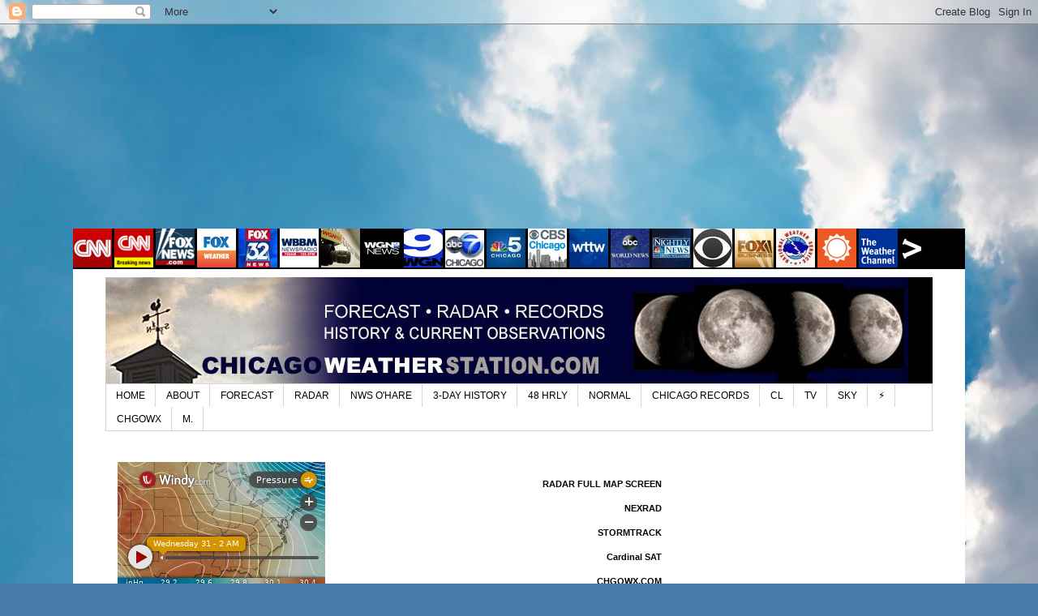

--- FILE ---
content_type: text/html; charset=UTF-8
request_url: https://www.chicagoweatherstation.com/2010/12/chicago-temperature-and-precipitation.html
body_size: 26084
content:
<!DOCTYPE html>
<html class='v2' dir='ltr' xmlns='http://www.w3.org/1999/xhtml' xmlns:b='http://www.google.com/2005/gml/b' xmlns:data='http://www.google.com/2005/gml/data' xmlns:expr='http://www.google.com/2005/gml/expr'>
<head>
<link href='https://www.blogger.com/static/v1/widgets/4128112664-css_bundle_v2.css' rel='stylesheet' type='text/css'/>
<meta content='width=1100' name='viewport'/>
<meta content='https://blogger.googleusercontent.com/img/b/R29vZ2xl/AVvXsEjCdZtG-Tpq888uOrXnNjbLV55Y9k8uQPMCo414xADHUmDfLTzJTlrH4zYEZ72U7O4Yftz5WfdwZgEnddEAp_-gT76CxQCn_Md-TRfMD2TYcPql8jyJ4Q3oV6EWgpQTYaSYagPC0t-H0Q6c/s1600/ChicagoWeatherStationOG.jpg' property='og:image'/>
<meta content='text/html; charset=UTF-8' http-equiv='Content-Type'/>
<meta content='blogger' name='generator'/>
<link href='https://www.chicagoweatherstation.com/favicon.ico' rel='icon' type='image/x-icon'/>
<link href='https://www.chicagoweatherstation.com/2010/12/chicago-temperature-and-precipitation.html' rel='canonical'/>
<link rel="alternate" type="application/atom+xml" title="CHICAGO WEATHER STATION | Chicago Weather Forecast - Atom" href="https://www.chicagoweatherstation.com/feeds/posts/default" />
<link rel="alternate" type="application/rss+xml" title="CHICAGO WEATHER STATION | Chicago Weather Forecast - RSS" href="https://www.chicagoweatherstation.com/feeds/posts/default?alt=rss" />
<link rel="service.post" type="application/atom+xml" title="CHICAGO WEATHER STATION | Chicago Weather Forecast - Atom" href="https://www.blogger.com/feeds/7565356746954948523/posts/default" />

<link rel="alternate" type="application/atom+xml" title="CHICAGO WEATHER STATION | Chicago Weather Forecast - Atom" href="https://www.chicagoweatherstation.com/feeds/3687765229508854996/comments/default" />
<!--Can't find substitution for tag [blog.ieCssRetrofitLinks]-->
<meta content='https://www.chicagoweatherstation.com/2010/12/chicago-temperature-and-precipitation.html' property='og:url'/>
<meta content='Chicago Temperature and Precipitation Records for December' property='og:title'/>
<meta content='' property='og:description'/>
<title>Chicago Temperature and Precipitation Records for December | CHICAGO WEATHER STATION | Chicago Weather Forecast</title>
<style id='page-skin-1' type='text/css'><!--
/*
-----------------------------------------------
Blogger Template Style
Name:     Simple
Designer: Josh Peterson
URL:      www.noaesthetic.com
----------------------------------------------- */
/* Variable definitions
====================
<Variable name="keycolor" description="Main Color" type="color" default="#66bbdd"/>
<Group description="Page Text" selector="body">
<Variable name="body.font" description="Font" type="font"
default="normal normal 12px Arial, Tahoma, Helvetica, FreeSans, sans-serif"/>
<Variable name="body.text.color" description="Text Color" type="color" default="#222222"/>
</Group>
<Group description="Backgrounds" selector=".body-fauxcolumns-outer">
<Variable name="body.background.color" description="Outer Background" type="color" default="#66bbdd"/>
<Variable name="content.background.color" description="Main Background" type="color" default="#ffffff"/>
<Variable name="header.background.color" description="Header Background" type="color" default="transparent"/>
</Group>
<Group description="Links" selector=".main-outer">
<Variable name="link.color" description="Link Color" type="color" default="#2288bb"/>
<Variable name="link.visited.color" description="Visited Color" type="color" default="#888888"/>
<Variable name="link.hover.color" description="Hover Color" type="color" default="#33aaff"/>
</Group>
<Group description="Blog Title" selector=".header h1">
<Variable name="header.font" description="Font" type="font"
default="normal normal 60px Arial, Tahoma, Helvetica, FreeSans, sans-serif"/>
<Variable name="header.text.color" description="Title Color" type="color" default="#3399bb" />
</Group>
<Group description="Blog Description" selector=".header .description">
<Variable name="description.text.color" description="Description Color" type="color"
default="#777777" />
</Group>
<Group description="Tabs Text" selector=".tabs-inner .widget li a">
<Variable name="tabs.font" description="Font" type="font"
default="normal normal 14px Arial, Tahoma, Helvetica, FreeSans, sans-serif"/>
<Variable name="tabs.text.color" description="Text Color" type="color" default="#999999"/>
<Variable name="tabs.selected.text.color" description="Selected Color" type="color" default="#000000"/>
</Group>
<Group description="Tabs Background" selector=".tabs-outer .PageList">
<Variable name="tabs.background.color" description="Background Color" type="color" default="#f5f5f5"/>
<Variable name="tabs.selected.background.color" description="Selected Color" type="color" default="#eeeeee"/>
</Group>
<Group description="Post Title" selector="h3.post-title, .comments h4">
<Variable name="post.title.font" description="Font" type="font"
default="normal normal 22px Arial, Tahoma, Helvetica, FreeSans, sans-serif"/>
</Group>
<Group description="Date Header" selector=".date-header">
<Variable name="date.header.color" description="Text Color" type="color"
default="#000000"/>
<Variable name="date.header.background.color" description="Background Color" type="color"
default="transparent"/>
</Group>
<Group description="Post Footer" selector=".post-footer">
<Variable name="post.footer.text.color" description="Text Color" type="color" default="#666666"/>
<Variable name="post.footer.background.color" description="Background Color" type="color"
default="#f9f9f9"/>
<Variable name="post.footer.border.color" description="Shadow Color" type="color" default="#eeeeee"/>
</Group>
<Group description="Gadgets" selector="h2">
<Variable name="widget.title.font" description="Title Font" type="font"
default="normal bold 11px Arial, Tahoma, Helvetica, FreeSans, sans-serif"/>
<Variable name="widget.title.text.color" description="Title Color" type="color" default="#000000"/>
<Variable name="widget.alternate.text.color" description="Alternate Color" type="color" default="#999999"/>
</Group>
<Group description="Images" selector=".main-inner">
<Variable name="image.background.color" description="Background Color" type="color" default="#ffffff"/>
<Variable name="image.border.color" description="Border Color" type="color" default="#eeeeee"/>
<Variable name="image.text.color" description="Caption Text Color" type="color" default="#000000"/>
</Group>
<Group description="Accents" selector=".content-inner">
<Variable name="body.rule.color" description="Separator Line Color" type="color" default="#eeeeee"/>
<Variable name="tabs.border.color" description="Tabs Border Color" type="color" default="transparent"/>
</Group>
<Variable name="body.background" description="Body Background" type="background"
color="#ffffff" default="$(color) none repeat scroll top left"/>
<Variable name="body.background.override" description="Body Background Override" type="string" default=""/>
<Variable name="body.background.gradient.cap" description="Body Gradient Cap" type="url"
default="url(//www.blogblog.com/1kt/simple/gradients_light.png)"/>
<Variable name="body.background.gradient.tile" description="Body Gradient Tile" type="url"
default="url(//www.blogblog.com/1kt/simple/body_gradient_tile_light.png)"/>
<Variable name="content.background.color.selector" description="Content Background Color Selector" type="string" default=".content-inner"/>
<Variable name="content.padding" description="Content Padding" type="length" default="10px"/>
<Variable name="content.padding.horizontal" description="Content Horizontal Padding" type="length" default="10px"/>
<Variable name="content.shadow.spread" description="Content Shadow Spread" type="length" default="40px"/>
<Variable name="content.shadow.spread.webkit" description="Content Shadow Spread (WebKit)" type="length" default="5px"/>
<Variable name="content.shadow.spread.ie" description="Content Shadow Spread (IE)" type="length" default="10px"/>
<Variable name="main.border.width" description="Main Border Width" type="length" default="0"/>
<Variable name="header.background.gradient" description="Header Gradient" type="url" default="none"/>
<Variable name="header.shadow.offset.left" description="Header Shadow Offset Left" type="length" default="-1px"/>
<Variable name="header.shadow.offset.top" description="Header Shadow Offset Top" type="length" default="-1px"/>
<Variable name="header.shadow.spread" description="Header Shadow Spread" type="length" default="1px"/>
<Variable name="header.padding" description="Header Padding" type="length" default="30px"/>
<Variable name="header.border.size" description="Header Border Size" type="length" default="1px"/>
<Variable name="header.bottom.border.size" description="Header Bottom Border Size" type="length" default="1px"/>
<Variable name="header.border.horizontalsize" description="Header Horizontal Border Size" type="length" default="0"/>
<Variable name="description.text.size" description="Description Text Size" type="string" default="140%"/>
<Variable name="tabs.margin.top" description="Tabs Margin Top" type="length" default="0" />
<Variable name="tabs.margin.side" description="Tabs Side Margin" type="length" default="30px" />
<Variable name="tabs.background.gradient" description="Tabs Background Gradient" type="url"
default="url(//www.blogblog.com/1kt/simple/gradients_light.png)"/>
<Variable name="tabs.border.width" description="Tabs Border Width" type="length" default="1px"/>
<Variable name="tabs.bevel.border.width" description="Tabs Bevel Border Width" type="length" default="1px"/>
<Variable name="date.header.padding" description="Date Header Padding" type="string" default="inherit"/>
<Variable name="date.header.letterspacing" description="Date Header Letter Spacing" type="string" default="inherit"/>
<Variable name="date.header.margin" description="Date Header Margin" type="string" default="inherit"/>
<Variable name="post.margin.bottom" description="Post Bottom Margin" type="length" default="25px"/>
<Variable name="image.border.small.size" description="Image Border Small Size" type="length" default="2px"/>
<Variable name="image.border.large.size" description="Image Border Large Size" type="length" default="5px"/>
<Variable name="page.width.selector" description="Page Width Selector" type="string" default=".region-inner"/>
<Variable name="page.width" description="Page Width" type="string" default="auto"/>
<Variable name="main.section.margin" description="Main Section Margin" type="length" default="15px"/>
<Variable name="main.padding" description="Main Padding" type="length" default="15px"/>
<Variable name="main.padding.top" description="Main Padding Top" type="length" default="30px"/>
<Variable name="main.padding.bottom" description="Main Padding Bottom" type="length" default="30px"/>
<Variable name="paging.background"
color="#ffffff"
description="Background of blog paging area" type="background"
default="transparent none no-repeat scroll top center"/>
<Variable name="footer.bevel" description="Bevel border length of footer" type="length" default="0"/>
<Variable name="mobile.background.overlay" description="Mobile Background Overlay" type="string"
default="transparent none repeat scroll top left"/>
<Variable name="mobile.background.size" description="Mobile Background Size" type="string" default="auto"/>
<Variable name="mobile.button.color" description="Mobile Button Color" type="color" default="#ffffff" />
<Variable name="startSide" description="Side where text starts in blog language" type="automatic" default="left"/>
<Variable name="endSide" description="Side where text ends in blog language" type="automatic" default="right"/>
*/
/* Content
----------------------------------------------- */
body {
font: normal normal 11px 'Trebuchet MS', Trebuchet, Verdana, sans-serif;
color: #000000;
background: #4A7AA8 url(//themes.googleusercontent.com/image?id=0BwVBOzw_-hbMYmI5ZjFjODktMzQyMC00ZWViLTg2YmYtOTlhYWNlM2ZiYTVm) no-repeat fixed top center /* Credit: Airyelf (http://www.istockphoto.com/googleimages.php?id=2597369&platform=blogger) */;
padding: 0 0 0 0;
}
html body .region-inner {
min-width: 0;
max-width: 100%;
width: auto;
}
a:link {
text-decoration:none;
color: #000000;
}
a:visited {
text-decoration:none;
color: #12236a;
}
a:hover {
text-decoration:underline;
color: #ff0f25;
}
.body-fauxcolumn-outer .fauxcolumn-inner {
background: transparent none repeat scroll top left;
_background-image: none;
}
.body-fauxcolumn-outer .cap-top {
position: absolute;
z-index: 1;
height: 400px;
width: 100%;
background: #4A7AA8 url(//themes.googleusercontent.com/image?id=0BwVBOzw_-hbMYmI5ZjFjODktMzQyMC00ZWViLTg2YmYtOTlhYWNlM2ZiYTVm) no-repeat fixed top center /* Credit: Airyelf (http://www.istockphoto.com/googleimages.php?id=2597369&platform=blogger) */;
}
.body-fauxcolumn-outer .cap-top .cap-left {
width: 100%;
background: transparent none repeat-x scroll top left;
_background-image: none;
}
.content-outer {
-moz-box-shadow: 0 0 0 rgba(0, 0, 0, .15);
-webkit-box-shadow: 0 0 0 rgba(0, 0, 0, .15);
-goog-ms-box-shadow: 0 0 0 #333333;
box-shadow: 0 0 0 rgba(0, 0, 0, .15);
margin-bottom: 1px;
}
.content-inner {
padding: 10px 40px;
}
.content-inner {
background-color: #ffffff;
}
div.something {
width: 300px;
}
#container1 {
float:left;
width:300px;
}
#column1 {
float:left;
width:100%;
background:white;
}
/* Header
----------------------------------------------- */
.header-outer {
background: transparent none repeat-x scroll 0 -400px;
_background-image: none;
}
.Header h1 {
font: normal normal 40px 'Trebuchet MS',Trebuchet,Verdana,sans-serif;
color: #000000;
text-shadow: 0 0 0 rgba(0, 0, 0, .2);
}
.Header h1 a {
color: #000000;
}
.Header .description {
font-size: 18px;
color: #000000;
}
.header-inner .Header .titlewrapper {
padding: 22px 0;
}
.header-inner .Header .descriptionwrapper {
padding: 0 0;
}
/* Tabs
----------------------------------------------- */
.tabs-inner .section:first-child {
border-top: 0 solid #d5d5d5;
}
.tabs-inner .section:first-child ul {
margin-top: -1px;
border-top: 1px solid #d5d5d5;
border-left: 1px solid #d5d5d5;
border-right: 1px solid #d5d5d5;
}
.tabs-inner .widget ul {
background: transparent none repeat-x scroll 0 -800px;
_background-image: none;
border-bottom: 1px solid #d5d5d5;
margin-top: 0;
margin-left: -30px;
margin-right: -30px;
}
.tabs-inner .widget li a {
display: inline-block;
padding: .6em 1em;
font: normal normal 12px 'Trebuchet MS', Trebuchet, Verdana, sans-serif;
color: #000000;
border-left: 1px solid #ffffff;
border-right: 1px solid #d5d5d5;
}
.tabs-inner .widget li:first-child a {
border-left: none;
}
.tabs-inner .widget li.selected a, .tabs-inner .widget li a:hover {
color: #000000;
background-color: #e7e7e7;
text-decoration: none;
}
/* Columns
----------------------------------------------- */
.main-outer {
border-top: 0 solid transparent;
}
.fauxcolumn-left-outer .fauxcolumn-inner {
border-right: 1px solid transparent;
}
.fauxcolumn-right-outer .fauxcolumn-inner {
border-left: 1px solid transparent;
}
/* Headings
----------------------------------------------- */
h2 {
margin: 0 0 1em 0;
font: normal bold 11px 'Trebuchet MS',Trebuchet,Verdana,sans-serif;
color: #000000;
}
/* Widgets
----------------------------------------------- */
.widget .zippy {
color: #878787;
text-shadow: 2px 2px 1px rgba(0, 0, 0, .1);
}
.widget .popular-posts ul {
list-style: none;
}
/* Posts
----------------------------------------------- */
.date-header span {
background-color: #afafaf;
color: #ffffff;
padding: 0.4em;
letter-spacing: 3px;
margin: inherit;
}
.main-inner {
padding-top: 35px;
padding-bottom: 65px;
}
.main-inner .column-center-inner {
padding: 0 0;
}
.main-inner .column-center-inner .section {
margin: 0 1em;
}
.post {
margin: 0 0 45px 0;
}
h3.post-title, .comments h4 {
font: normal bold 22px Arial, Tahoma, Helvetica, FreeSans, sans-serif;
margin: .75em 0 0;
}
.post-body {
font-size: 110%;
line-height: 1.4;
position: relative;
}
.post-body img, .post-body .tr-caption-container, .Profile img, .Image img,
.BlogList .item-thumbnail img {
padding: 2px;
background: #ffffff;
border: 1px solid #e7e7e7;
-moz-box-shadow: 1px 1px 5px rgba(0, 0, 0, .1);
-webkit-box-shadow: 1px 1px 5px rgba(0, 0, 0, .1);
box-shadow: 1px 1px 5px rgba(0, 0, 0, .1);
}
.post-body img, .post-body .tr-caption-container {
padding: 5px;
}
.post-body .tr-caption-container {
color: #000000;
}
.post-body .tr-caption-container img {
padding: 0;
background: transparent;
border: none;
-moz-box-shadow: 0 0 0 rgba(0, 0, 0, .1);
-webkit-box-shadow: 0 0 0 rgba(0, 0, 0, .1);
box-shadow: 0 0 0 rgba(0, 0, 0, .1);
}
.post-header {
margin: 0 0 1.5em;
line-height: 1.6;
font-size: 90%;
}
.post-footer {
margin: 20px -2px 0;
padding: 5px 10px;
color: #000000;
background-color: #e7e7e7;
border-bottom: 1px solid #e7e7e7;
line-height: 1.6;
font-size: 90%;
}
#comments .comment-author {
padding-top: 1.5em;
border-top: 1px solid transparent;
background-position: 0 1.5em;
}
#comments .comment-author:first-child {
padding-top: 0;
border-top: none;
}
.avatar-image-container {
margin: .2em 0 0;
}
#comments .avatar-image-container img {
border: 1px solid #e7e7e7;
}
/* Comments
----------------------------------------------- */
.comments .comments-content .icon.blog-author {
background-repeat: no-repeat;
background-image: url([data-uri]);
}
.comments .comments-content .loadmore a {
border-top: 1px solid #878787;
border-bottom: 1px solid #878787;
}
.comments .comment-thread.inline-thread {
background-color: #e7e7e7;
}
.comments .continue {
border-top: 2px solid #878787;
}
/* Accents
---------------------------------------------- */
.section-columns td.columns-cell {
border-left: 1px solid transparent;
}
.blog-pager {
background: transparent url(//www.blogblog.com/1kt/simple/paging_dot.png) repeat-x scroll top center;
}
.blog-pager-older-link, .home-link,
.blog-pager-newer-link {
background-color: #ffffff;
padding: 5px;
}
.footer-outer {
border-top: 1px dashed #bbbbbb;
}
/* Mobile
----------------------------------------------- */
body.mobile  {
background-size: auto;
}
.mobile .body-fauxcolumn-outer {
background: transparent none repeat scroll top left;
}
.mobile .body-fauxcolumn-outer .cap-top {
background-size: 100% auto;
}
.mobile .content-outer {
-webkit-box-shadow: 0 0 3px rgba(0, 0, 0, .15);
box-shadow: 0 0 3px rgba(0, 0, 0, .15);
}
body.mobile .AdSense {
margin: 0 -0;
}
.mobile .tabs-inner .widget ul {
margin-left: 0;
margin-right: 0;
}
.mobile .post {
margin: 0;
}
.mobile .main-inner .column-center-inner .section {
margin: 0;
}
.mobile .date-header span {
padding: 0.1em 10px;
margin: 0 -10px;
}
.mobile h3.post-title {
margin: 0;
}
.mobile .blog-pager {
background: transparent none no-repeat scroll top center;
}
.mobile .footer-outer {
border-top: none;
}
.mobile .main-inner, .mobile .footer-inner {
background-color: #ffffff;
}
.mobile-index-contents {
color: #000000;
}
.mobile-link-button {
background-color: #000000;
}
.mobile-link-button a:link, .mobile-link-button a:visited {
color: #ffffff;
}
.mobile .tabs-inner .section:first-child {
border-top: none;
}
.mobile .tabs-inner .PageList .widget-content {
background-color: #e7e7e7;
color: #000000;
border-top: 1px solid #d5d5d5;
border-bottom: 1px solid #d5d5d5;
}
.mobile .tabs-inner .PageList .widget-content .pagelist-arrow {
border-left: 1px solid #d5d5d5;
}
#7565356746954948523 {text-align: right;}
}
#container2 {
float:left;
width:100%;
}
#cols1 {
float:left;
width:50%;
background:white;
}
#cols2 {
float:left;
width:50%;
background:white;
}
--></style>
<style id='template-skin-1' type='text/css'><!--
body {
min-width: 1100px;
}
.content-outer, .content-fauxcolumn-outer, .region-inner {
min-width: 1100px;
max-width: 1100px;
_width: 1100px;
}
.main-inner .columns {
padding-left: 0;
padding-right: 320px;
}
.main-inner .fauxcolumn-center-outer {
left: 0;
right: 320px;
/* IE6 does not respect left and right together */
_width: expression(this.parentNode.offsetWidth -
parseInt("0") -
parseInt("320px") + 'px');
}
.main-inner .fauxcolumn-left-outer {
width: 0;
}
.main-inner .fauxcolumn-right-outer {
width: 320px;
}
.main-inner .column-left-outer {
width: 0;
right: 100%;
margin-left: -0;
}
.main-inner .column-right-outer {
width: 320px;
margin-right: -320px;
}
#layout {
min-width: 0;
}
#layout .content-outer {
min-width: 0;
width: 800px;
}
#layout .region-inner {
min-width: 0;
width: auto;
}
--></style>
<script type='text/javascript'>
        (function(i,s,o,g,r,a,m){i['GoogleAnalyticsObject']=r;i[r]=i[r]||function(){
        (i[r].q=i[r].q||[]).push(arguments)},i[r].l=1*new Date();a=s.createElement(o),
        m=s.getElementsByTagName(o)[0];a.async=1;a.src=g;m.parentNode.insertBefore(a,m)
        })(window,document,'script','https://www.google-analytics.com/analytics.js','ga');
        ga('create', 'UA-64345726-1', 'auto', 'blogger');
        ga('blogger.send', 'pageview');
      </script>
<meta content='Chicago weather forecast and data with information from Chicago&#39;s official O&#39;Hare International Airport, includes current observations, weather radar; and historical normal and record information.' name='description'/>
<meta content='Chicago weather, official Chicago weather, Chicago Weather Forecast, Chicago Weather Station, official O&#39;Hare weather, O&#39;Hare International Airport, Chicago weather record, Chicago weather forecast, Chicago weather radar' name='keywords'/>
<style type='text/css'>

}
#container3 {
    float:left;
    width:100%;
}
#col1 {
    float:left;
    width:33%;
    background:white;
}
#col2 {
    float:left;
    width:33%;
    background:white;
}
#col3 {
    float:left;
    width:33%;
    background:white;
}

</style>
<style type='text/css'>

}
#container2 {
    float:left;
    width:100%;
}
#cols1 {
    float:left;
    width:50%;
    background:white;
}
#cols2 {
    float:left;
    width:50%;
    background:white;

}

</style>
<link href='https://www.blogger.com/dyn-css/authorization.css?targetBlogID=7565356746954948523&amp;zx=208815df-5df6-4689-92f0-5dc64606f98e' media='none' onload='if(media!=&#39;all&#39;)media=&#39;all&#39;' rel='stylesheet'/><noscript><link href='https://www.blogger.com/dyn-css/authorization.css?targetBlogID=7565356746954948523&amp;zx=208815df-5df6-4689-92f0-5dc64606f98e' rel='stylesheet'/></noscript>
<meta name='google-adsense-platform-account' content='ca-host-pub-1556223355139109'/>
<meta name='google-adsense-platform-domain' content='blogspot.com'/>

<!-- data-ad-client=ca-pub-5818608236324769 -->

<link rel="stylesheet" href="https://fonts.googleapis.com/css2?display=swap&family=Roboto+Condensed"></head>
<body class='loading'>
<div class='navbar section' id='navbar'><div class='widget Navbar' data-version='1' id='Navbar1'><script type="text/javascript">
    function setAttributeOnload(object, attribute, val) {
      if(window.addEventListener) {
        window.addEventListener('load',
          function(){ object[attribute] = val; }, false);
      } else {
        window.attachEvent('onload', function(){ object[attribute] = val; });
      }
    }
  </script>
<div id="navbar-iframe-container"></div>
<script type="text/javascript" src="https://apis.google.com/js/platform.js"></script>
<script type="text/javascript">
      gapi.load("gapi.iframes:gapi.iframes.style.bubble", function() {
        if (gapi.iframes && gapi.iframes.getContext) {
          gapi.iframes.getContext().openChild({
              url: 'https://www.blogger.com/navbar/7565356746954948523?po\x3d3687765229508854996\x26origin\x3dhttps://www.chicagoweatherstation.com',
              where: document.getElementById("navbar-iframe-container"),
              id: "navbar-iframe"
          });
        }
      });
    </script><script type="text/javascript">
(function() {
var script = document.createElement('script');
script.type = 'text/javascript';
script.src = '//pagead2.googlesyndication.com/pagead/js/google_top_exp.js';
var head = document.getElementsByTagName('head')[0];
if (head) {
head.appendChild(script);
}})();
</script>
</div></div>
<center><script type='text/javascript'>
    google_ad_client = "ca-pub-5818608236324769";
google_ad_host = "pub-1556223355139109";
    google_ad_slot = "2397060410";
    google_ad_width = 970;
    google_ad_height = 250;
</script>
<!-- ChicagoWeatherStation970x250 -->
<script src='//pagead2.googlesyndication.com/pagead/show_ads.js' type='text/javascript'>
</script></center>
<center><table border='0' cellpadding='0' cellspacing='0' style='width: 1100px;'><tbody>
<tr><td align='left' bgcolor='#000000' height='30' valign='middle'><a href='https://twitter.com/CNN' imageanchor='1'><img border='0' src='https://blogger.googleusercontent.com/img/b/R29vZ2xl/AVvXsEhLSzkzi4hggWHbCC4ZMT1cnz51-cybNa0yD3j7OzmJdrtcBaQ1LiyXO-qAcLH6nwLStX65jKDP9XZT-Okszskkf87NJObMiEOs6F5lHBDixPOI_xFXQHQ7cgcRwrcN7d9ABLOK5Dr8qXrm/s1600/CNN.jpg'/></a>
<a href='https://twitter.com/cnnbrk' imageanchor='1'><img border='0' src='https://blogger.googleusercontent.com/img/b/R29vZ2xl/AVvXsEj4ur5Na5Q1FdXFpazOXlfeh0KruxNtWIrpzuHwt9ux0iBLfnnxkR21eEYgWrUnZpROYlKXNRxJG2Lqjkp7zqfLRlqFwTaF3I_ecpSf04YKHAaeZ_1PMKGeNROLhv9rQLkJnRjZKiL-fbWd/s1600/CNNbreaking.gif'/></a>
<a href='https://twitter.com/FoxNews' imageanchor='1'><img border='0' src='https://blogger.googleusercontent.com/img/b/R29vZ2xl/AVvXsEhnx-y3YSdzSIKpFdVCz63fs6kCYTs2z-D3bASGY96vB66bwzm1W7XWU8ktM_cvPcrR9h9Y0puIkFhnziiMsex2Gi0QE7xQ9G3jyfAevDooVjNALKU_EKz54NW4OHiKP5wdwJCm-Kjmjy5y/s1600/foxnews-avatar_normal.png'/></a>
<a href='https://twitter.com/foxweather' imageanchor='1'><img border='0' src='https://blogger.googleusercontent.com/img/b/R29vZ2xl/AVvXsEiqQxN-Ucxi_6r-MTNYJ0lYvVWlLDLbluny1pR2_zsPCJXuBZBIJ2ofH2OY3YFSUJxwlkoxaQzwX3DCXkXtPtU5UY68HsQW6mbzMg-FTD7zbKFPQlz8Nratewp1BdOn9ASKew1LMBi_mBFJ7YlaETSY-vO61dslKgPAZx5fTYTue6IqxcJ2cMCMsVI4NA/s1600/av-foxnewsalert_normal.png'/></a>
<a href='https://twitter.com/fox32news' imageanchor='1'><img border='0' src='https://blogger.googleusercontent.com/img/b/R29vZ2xl/AVvXsEgwvj2A5Ntly3kV4Z2PJf96utxXtdZBSMdl3Q0hDpMARmvx5fCquWCgCw-fBfd5VzRRdc7hAzJRD9uqDzQrjhIU0rMqD8KpdrBn1IJigJ4JLGDj9gKCTFUEmwz8n8v9SNfEpnz94zM0sTny/s1600/Fox32.jpg'/></a>
<a href='https://twitter.com/WBBMNewsradio' imageanchor='1'><img border='0' src='https://blogger.googleusercontent.com/img/b/R29vZ2xl/AVvXsEimqzkh0fFb37lBHhj8psZHNrQjDPGGDHGn-JHryRcHpbIj0jjD7tEPWOHQ8oiBoTjqCEjWdkWWZPtVUtD2951FYwHeayMDdOGMalAOBeQnMVlDgTAhpQLYcRpMC__7iy2jSfpd5G8bqAOx/s1600/WBBMnewsradio.jpg'/></a>
<a href='https://twitter.com/WGNRadioNews' imageanchor='1'><img border='0' src='https://blogger.googleusercontent.com/img/b/R29vZ2xl/AVvXsEi0qvqfgv6_nNpP0sI0Veotvz1O36fIvqSmDZtfgP0Frg65caRMUk0f3iYMcbcvC9Xipk26mNSQv81cbZwvQIQDAdTC42-TxSbdIW_FYqwL7z-VJu0mlSX5ZVcumwWYcN_m8-b-SPY_L9oW/s1600/WGNmic_normal.bmp'/></a>
<a href='https://twitter.com/WGNNews' imageanchor='1'><img border='0' src='https://blogger.googleusercontent.com/img/b/R29vZ2xl/AVvXsEjxkbVNGBY3B6iowxH9AS5hzFGbEvwFTyS9DJZ18isjpQF43LTece5_h-cAehyphenhyphenmIbtJ6BkgSEOF0Km8xGd1LyCAd0bIW00N1j6erhz2YWz3ct1SD9YOPVue_NbsEMy_Xlg5xNDCxZz1t2zZ/s1600/WGN9news.jpg'/></a>
<a href='https://twitter.com/WGNMorningNews' imageanchor='1'><img border='0' src='https://blogger.googleusercontent.com/img/b/R29vZ2xl/AVvXsEh-Lx1Uu8iLHVjWYXEU8TPtRZByVUM6ArQFoHUr0_FG5bcF0eEdWTHMzXujzyAnBSVk5SLOEPXQyv-2cwbX3q9kMRTYhKUwYYR24yhk8YmW9ZG59wTlVTISANQoM2i8aztsJaAJlgO8py_B/s1600/wgnFB9_normal.jpg'/></a>
<a href='https://twitter.com/ABC7Chicago' imageanchor='1'><img border='0' src='https://blogger.googleusercontent.com/img/b/R29vZ2xl/AVvXsEiZLTG8HQQ4MKN2OZz78zl-mvDoPVnMFVGfHDrmukj5NrB599M9F1_AfJDyYbJ0UZ5bvIqb2LMx2-6nsA8dT0LyeOZUA4NgoUJP8UG1PmIjAdi7s2_So6vcVj-g9cJ1wCyNaYsgVn8oyU2E/s1600/ABC7Chicago.jpg'/></a>
<a href='https://twitter.com/nbcchicago' imageanchor='1'><img border='0' src='https://blogger.googleusercontent.com/img/b/R29vZ2xl/AVvXsEi0AlRRvlx2DNz0E7llcIPKJq9D21Txyl6sNCQE6PHuFj8hZ904T4VXHHvYIdSacvBCIBN3f-nbm8fg4QcsOsstReqUygkcfpIIzyc7ZRMCauMHRStimpbGSl_NwdbiRsNFBICB5Rpd49IT/s1600/NBCChicago.jpg'/></a>
<a href='https://twitter.com/cbschicago' imageanchor='1'><img border='0' src='https://blogger.googleusercontent.com/img/b/R29vZ2xl/AVvXsEjyspxwGpOzJ-V_QKatDQ8EnVVCmf22T56Qiqp5uAG3kmT9EwwDYqq8Y7wyOpwyJpERaojmOTBBbuzHJw82dXN3RxhJ1V9NvYZSvazDgj4SwBOvkfrkx_xLyvssbb-8OZPqa1ghbyjVHVuG/s1600/cbschicago_twitter_normal.jpg'/></a>
<a href='https://twitter.com/wttw' imageanchor='1'><img border='0' src='https://blogger.googleusercontent.com/img/b/R29vZ2xl/AVvXsEgcBgBXUD-aV3DHEAXDscYelC6-aqFNzXwunERiR7EfeLYkoN5lhSpAHnjcwzKGHVUtAPlURK1p9IuKOL6Y6vJ1goVf7w1nDaBouokfpToZhyPjfL5W3cdG6rGVBEka983joZt4ipayUuKQ/s1600/WTTW.jpg'/></a>
<a href='https://twitter.com/ABCWorldNews' imageanchor='1'><img border='0' src='https://blogger.googleusercontent.com/img/b/R29vZ2xl/AVvXsEj_HkTNOmn9gDxgPPSbO8MR9zkzS48GcQpS5vlsfgtvBxIXb22xvU5lYwyPsLyusMMSx1yVy_FAWuBl5lI__X9mQGp4RSGJeFv0b-F3IvmWBseWqACaNzQOcMvDus-Q6TrKyL4aZoW1NmqZ/s1600/ABCWorldNews.png'/></a>
<a href='https://twitter.com/nbcnightlynews' imageanchor='1'><img border='0' src='https://blogger.googleusercontent.com/img/b/R29vZ2xl/AVvXsEiBjDZIkQtiHkiF4bdvg3MWHzV-n2WWDwjvETvDkHoJAMCPSPwKJg4B3o9YulzNMyl9tEu0DedpeZhHsj93mTToOcFEScJI3JonzZM0QNwI2B6i9mV8rlNDrO_2Gx2flYBnbxLWmdNRsFVo/s1600/NBCNightlyNews.jpg'/></a>
<a href='https://twitter.com/CBSNews' imageanchor='1'><img border='0' src='https://blogger.googleusercontent.com/img/b/R29vZ2xl/AVvXsEj0KXI5JN_FMuSgXJtxEZLOATKcTN1ab9dycIZcoamH5qotuUYaygkf_4Ob1Sy7ZFf15nVamis7dj-KJS6fjI0MrVXkoIv2Siig75xDz3UmwNvCIUqWnCuJL80fatRriHvjhtiTfZn7tFxI/s1600/CBS-eye-white-bg_normal.jpg'/></a>
<a href='https://twitter.com/FoxBusiness' imageanchor='1'><img border='0' src='https://blogger.googleusercontent.com/img/b/R29vZ2xl/AVvXsEgOf9OO4l79ZG_3kee8vTjK_hr_L4T7TKDmFTzLgITweKG8e6pus3KKPMOkXP3BQwRE1OAzTTCgAxXTnMhdnWUY-oglYoSF9vMoUYXZZW6rNdeHij38IppFSdN7skReFjdDGr0E5-yDYKyJ/s1600/fb_128x128_FoxBusiness.png'/></a>
<a href='https://twitter.com/NWSChicago' imageanchor='1'><img border='0' src='https://blogger.googleusercontent.com/img/b/R29vZ2xl/AVvXsEjyr9yFEEsjP4miy1c1lln6F86-k_Pa4ji-D_WPGlJRhGQnz84LmSSujkan2Ao5m-BjTCfWxMtxK6nfUpi3rfFqKys-1b3CTQ1QVgRDorrmwPjngYnQzU_1j2wK_-q1dLE6tpl3OSSMDoU/s1600/NWStwitter.jpeg'/></a>
<a href='https://twitter.com/accuweather' imageanchor='1'><img border='0' src='https://blogger.googleusercontent.com/img/b/R29vZ2xl/AVvXsEjOh-c2qgESuc22mIUWs6UUIBFUW1v6_hOsVI9_UiUy1BI-tZseL1FTJnCrC5h4aY2Pi3MQM1VaZpbr_zvCLbr7p4uHFrxT7zvQPaOkaABfEXoQFtypxD0GBOJvdNpcz0ST8s9oCG70Hynf/s1600/accuweatherTwtrHdr.png'/></a>
<a href='https://twitter.com/weatherchannel' imageanchor='1'><img border='0' src='https://blogger.googleusercontent.com/img/b/R29vZ2xl/AVvXsEhQz49eLqz5zX5ACKuIsjAJH1bvtt7o5tsvGqhsv9-8eYK2XktdQEfB4Iy4slrJbG0OzJAH7BAZ9PuMqkgPfoJBmnK4Yk1pzOTJLgH5vRVGklN3N_t71yo0nY1_cA3zno9iymq4m8uxWZFx/s1600/TWCtwitterTwtrHdr.png'/></a>
<a href='http://www.chicagoweatherstation.com/2014/05/weather-on-twitter.html' imageanchor='1'><img border='0' src='https://blogger.googleusercontent.com/img/b/R29vZ2xl/AVvXsEgWMltk104HCcyplYO4o9WZWyiz68U_LUFEMQOhbTE6jbZ2uUAVLkvmpRWj63Ve2jrd_c9FcO_xzLo7v7LjbLP02JRf-7v7EgQVToSlWQWqF7nlH8RWOwZKwlnshe9a0Ch1Y8vm1JM1pcyf/s1600/twitterRowarrow2.jpg'/></a></td></tr>
</tbody></table></center>
<div class='body-fauxcolumns'>
<div class='fauxcolumn-outer body-fauxcolumn-outer'>
<div class='cap-top'>
<div class='cap-left'></div>
<div class='cap-right'></div>
</div>
<div class='fauxborder-left'>
<div class='fauxborder-right'></div>
<div class='fauxcolumn-inner'>
</div>
</div>
<div class='cap-bottom'>
<div class='cap-left'></div>
<div class='cap-right'></div>
</div>
</div>
</div>
<div class='content'>
<div class='content-fauxcolumns'>
<div class='fauxcolumn-outer content-fauxcolumn-outer'>
<div class='cap-top'>
<div class='cap-left'></div>
<div class='cap-right'></div>
</div>
<div class='fauxborder-left'>
<div class='fauxborder-right'></div>
<div class='fauxcolumn-inner'>
</div>
</div>
<div class='cap-bottom'>
<div class='cap-left'></div>
<div class='cap-right'></div>
</div>
</div>
</div>
<div class='content-outer'>
<div class='content-cap-top cap-top'>
<div class='cap-left'></div>
<div class='cap-right'></div>
</div>
<div class='fauxborder-left content-fauxborder-left'>
<div class='fauxborder-right content-fauxborder-right'></div>
<div class='content-inner'>
<header>
<div class='header-outer'>
<div class='header-cap-top cap-top'>
<div class='cap-left'></div>
<div class='cap-right'></div>
</div>
<div class='fauxborder-left header-fauxborder-left'>
<div class='fauxborder-right header-fauxborder-right'></div>
<div class='region-inner header-inner'>
<div class='header section' id='header'><div class='widget Header' data-version='1' id='Header1'>
<div id='header-inner'>
<a href='https://www.chicagoweatherstation.com/' style='display: block'>
<img alt='CHICAGO WEATHER STATION | Chicago Weather Forecast' height='132px; ' id='Header1_headerimg' src='https://blogger.googleusercontent.com/img/b/R29vZ2xl/AVvXsEj-xGjHG0QFrDfsKQeiBvOBoCOJpnoNd76eE6WOvZw-lrMP_YK6ncnmBvKWCGIOl71o28czKL2v7ZT9UiQ_crUSiNerEHvG-VUjAE_dwnh9ESfZ92qDaUOSeLpwPbZEtbOB14-jYN7s6708/s1600/ChicagoWeatherStationHDR1020.jpg' style='display: block' width='1020px; '/>
</a>
</div>
</div></div>
</div>
</div>
<div class='header-cap-bottom cap-bottom'>
<div class='cap-left'></div>
<div class='cap-right'></div>
</div>
</div>
</header>
<div class='tabs-outer'>
<div class='tabs-cap-top cap-top'>
<div class='cap-left'></div>
<div class='cap-right'></div>
</div>
<div class='fauxborder-left tabs-fauxborder-left'>
<div class='fauxborder-right tabs-fauxborder-right'></div>
<div class='region-inner tabs-inner'>
<div class='tabs section' id='crosscol'><div class='widget PageList' data-version='1' id='PageList1'>
<h2>Pages</h2>
<div class='widget-content'>
<ul>
<li>
<a href='http://www.chicagoweatherstation.com/'>HOME</a>
</li>
<li>
<a href='http://www.chicagoweatherstation.com/p/about.html'>ABOUT</a>
</li>
<li>
<a href='http://www.chicagoweatherstation.com/p/forecast.html'>FORECAST</a>
</li>
<li>
<a href='http://www.chicagoweatherstation.com/p/radar.html'>RADAR</a>
</li>
<li>
<a href='http://forecast.weather.gov/MapClick.php?lat=41.9766397&lon=-87.9051614&site=all&smap=1&searchresult=Chicago%20O%27Hare%20International%20Airport%20(ORD),%2010000%20Bessie%20Coleman%20Dr,%20Chicago,%20IL%2060666,%20USA#.Ut_lbGTnZGo'>NWS O'HARE</a>
</li>
<li>
<a href='http://w1.weather.gov/data/obhistory/KORD.html'>3-DAY HISTORY</a>
</li>
<li>
<a href='https://forecast.weather.gov/MapClick.php?lat=41.97664&lon=-87.9051614&lg=english&&FcstType=graphical&menu=1'>48 HRLY</a>
</li>
<li>
<a href='http://www.chicagoweatherstation.com/p/normal.html'>NORMAL</a>
</li>
<li>
<a href='http://www.chicagoweatherstation.com/p/chica.html'>CHICAGO RECORDS</a>
</li>
<li>
<a href='https://w2.weather.gov/climate/index.php?wfo=lot'>CL</a>
</li>
<li>
<a href='http://www.chicagoweatherstation.com/p/tv.html'>TV</a>
</li>
<li>
<a href='http://www.chicagoweatherstation.com/p/sky.html'>SKY</a>
</li>
<li>
<a href='http://www.lightningmaps.org/realtime'> &#9889;</a>
</li>
<li>
<a href='http://www.chgowx.com'>CHGOWX</a>
</li>
<li>
<a href='http://www.chicagoweatherstation.com/p/m.html'>M.</a>
</li>
</ul>
<div class='clear'></div>
</div>
</div></div>
<div class='tabs no-items section' id='crosscol-overflow'></div>
</div>
</div>
<div class='tabs-cap-bottom cap-bottom'>
<div class='cap-left'></div>
<div class='cap-right'></div>
</div>
</div>
<div class='main-outer'>
<div class='main-cap-top cap-top'>
<div class='cap-left'></div>
<div class='cap-right'></div>
</div>
<div class='fauxborder-left main-fauxborder-left'>
<div class='fauxborder-right main-fauxborder-right'></div>
<div class='region-inner main-inner'>
<div class='columns fauxcolumns'>
<div class='fauxcolumn-outer fauxcolumn-center-outer'>
<div class='cap-top'>
<div class='cap-left'></div>
<div class='cap-right'></div>
</div>
<div class='fauxborder-left'>
<div class='fauxborder-right'></div>
<div class='fauxcolumn-inner'>
</div>
</div>
<div class='cap-bottom'>
<div class='cap-left'></div>
<div class='cap-right'></div>
</div>
</div>
<div class='fauxcolumn-outer fauxcolumn-left-outer'>
<div class='cap-top'>
<div class='cap-left'></div>
<div class='cap-right'></div>
</div>
<div class='fauxborder-left'>
<div class='fauxborder-right'></div>
<div class='fauxcolumn-inner'>
</div>
</div>
<div class='cap-bottom'>
<div class='cap-left'></div>
<div class='cap-right'></div>
</div>
</div>
<div class='fauxcolumn-outer fauxcolumn-right-outer'>
<div class='cap-top'>
<div class='cap-left'></div>
<div class='cap-right'></div>
</div>
<div class='fauxborder-left'>
<div class='fauxborder-right'></div>
<div class='fauxcolumn-inner'>
</div>
</div>
<div class='cap-bottom'>
<div class='cap-left'></div>
<div class='cap-right'></div>
</div>
</div>
<!-- corrects IE6 width calculation -->
<div class='columns-inner'>
<div class='column-center-outer'>
<div class='column-center-inner'>
<div class='main section' id='main'><div class='widget HTML' data-version='1' id='HTML8'>
<div class='widget-content'>
<center><table>
  <tr>
    <th><iframe width="256" height="156" src="https://embed.windy.com/embed2.html?lat=38.356&lon=-89.385&detailLat=41.771&detailLon=-88.330&width=256&height=156&zoom=3&level=surface&overlay=pressure&product=ecmwf&menu=&message=&marker=&calendar=now&pressure=true&type=map&location=coordinates&detail=&metricWind=mph&metricTemp=%C2%B0F&radarRange=-1" frameborder="0"></iframe><br /><a href='https://www.windy.com/-Temperature-temp?temp,41.769,-88.341,5' title='Get windy.com regional temperatures near Chicago' style='font-family: sans-serif; font-size: 12px;'target="_blank">Windy.com Temps</a> | <a href='https://www.windy.com/-Wind-gusts-gust?gust,2023010518,41.769,-88.341,5' title='Get Windy.com regional wind gusts and direction near Chicago' style='font-family: sans-serif; font-size: 12px;' target="_blank">Gusts</a> | <a href="http://www.wunderground.com/" onclick="this.href= 'http://www.wunderground.com/history/daily/us/il/des-plaines/KORD/' + (new Date().getFullYear()) + '-' + ((new Date().getMonth())+1) + '-' + (new Date().getDate()) + '-' + 'DailyHistory.html';" target="_blank">WU KORD</a> <a href="http://www.wunderground.com/" onclick="this.href= 'https://www.wunderground.com/history/daily/us/il/prospect-heights/KPWK/' + (new Date().getFullYear()) + '-' + ((new Date().getMonth())+1) + '-' + (new Date().getDate()) + '-' + 'DailyHistory.html';" target="_blank">KPWK</a></th>
    <th><iframe allowfullscreen="" frameborder="0" height="156" src="https://www.youtube.com/embed/videoseries?list=PLEw-nYvL9rFDDbiFUEjhE7rtyxMDfEf7M" width="256"></iframe><br /><a href='http://www.chicagoweatherstation.com/2010/01/chicagos-night-sky.html' title='Night Sky' style='font-family: sans-serif; font-size: 12px;'>CLICK for this month's BIG night sky ...</a></th><th></th><th><p align="right"><a href="https://www.windy.com/-Weather-radar-radar?radar,2023011100,41.769,-88.341,5">RADAR FULL MAP SCREEN</a><br /><br /><a href="https://www.wunderground.com/radar/us/il/springfield">NEXRAD</a><br /><br /> <a href="https://www.windy.com/-Rain-thunder-rain?rain,41.769,-88.341,5">STORMTRACK</a><br /><br /><a href="http://www.arlingtoncardinal.com/clouds">Cardinal SAT</a><br /><br /><a href="http://www.chicagoweatherstations.com">CHGOWX.COM</a></p></th>
  </tr>
</table></center>
<center><a href="http://www.accuweather.com/en/us/chicago-il/60608/weather-forecast/348308" class="aw-widget-legal">
<!--
By accessing and/or using this code snippet, you agree to AccuWeather&#8217;s terms and conditions (in English) which can be found at http://www.accuweather.com/en/free-weather-widgets/terms and AccuWeather&#8217;s Privacy Statement (in English) which can be found at http://www.accuweather.com/en/privacy.
-->
</a><div id="awcc1463305757661" class="aw-widget-current"  data-locationkey="348308" data-unit="f" data-language="en-us" data-useip="false" data-uid="awcc1463305757661"></div><script type="text/javascript" src="//oap.accuweather.com/launch.js"></script></center>
<br/>
<br/>
<strong>MOBILE DEVICE? Turn sideways.</strong> Weather conditions directly above are near Lakefront. Top tabs refer to O'Hare (official).
<br/>
<br/>
Archives for the SPC Convective Outlook are updated daily (approximately) with a live map at the beginning of each article. Follow the link at the end of the article to check for current updates on the <a 
 href="https://www.spc.noaa.gov"><span style="font-weight:bold;"><span style="font-style:italic;">NOAA/NWS Storm Prediction Center website</span></span></a>. Also, see <a href="https://magazine.arlingtoncardinal.com/category/weather-archive/"><span style="font-weight:bold;"><span style="font-style:italic;">Archives</span></span></a> for Chicago's hourly weather data on CARDINAL NEWS Magazine.
<br/>
<br/>
<div style="text-align: center;"><span style="font-family: &quot;Roboto Condensed&quot;; font-size: xx-large;"><b><a href="https://www.spc.noaa.gov/products/"><u>LIVE SPC OUTLOOK MAPS</u> DAY 1</a></b></span></div><div style="text-align: center;"><span style="font-family: Roboto Condensed; font-size: x-large;"><b><a href="https://www.spc.noaa.gov/products/outlook/day1otlk_1300.gif">CONVECTIVE</a> | <a href="https://www.spc.noaa.gov/products/outlook/day1probotlk_1300_torn.gif">TORNADO</a> | <a href="https://www.spc.noaa.gov/products/outlook/day1probotlk_1300_wind.gif">WIND</a> | <a href="https://www.spc.noaa.gov/products/outlook/day1probotlk_1300_hail.gif">HAIL</a></b></span></div>
</div>
<div class='clear'></div>
</div><div class='widget HTML' data-version='1' id='HTML10'>
<div class='widget-content'>
<center><a class="weatherwidget-io" href="https://forecast7.com/en/42d09n87d98/arlington-heights/?unit=us" data-label_1="ARLINGTON HEIGHTS" data-label_2="WEATHER" data-font="Arial Black" data-theme="original" data-basecolor="#0c59d2" data-highcolor="#ffc1c1" data-lowcolor="#9dc3ff" data-suncolor="#ffe42e" >ARLINGTON HEIGHTS WEATHER</a>
<script>
!function(d,s,id){var js,fjs=d.getElementsByTagName(s)[0];if(!d.getElementById(id)){js=d.createElement(s);js.id=id;js.src='https://weatherwidget.io/js/widget.min.js';fjs.parentNode.insertBefore(js,fjs);}}(document,'script','weatherwidget-io-js');
</script></center>
<div id="container2">
<div id="cols1"><strong><a href="https://forecast.weather.gov/MapClick.php?lat=41.97972&lon=-87.90444">O'Hare International Airport KORD</a></strong>
(Arlington Heights South)
<iframe width="100%" height="400" src="https://www.inoreader.com/stream/user/1004814348/tag/NWS%20KORD%20Observations/view/html?t=NWS%20KORD%20Observations&l=https%3A%2F%2Fwww.arlingtoncardinal.com%2Fwordpress%2Fwp-content%2Fuploads%2F2020%2F02%2FCardinalEarlyReportTwitter72x72.jpg&cs=m&sb=y" frameborder="0" tabindex="-1"></iframe></div>
<div id="cols2">
<strong><a href="https://forecast.weather.gov/MapClick.php?lat=42.12083&lon=-87.90472">Chicago Executive Airport KPWK</a></strong>
(Arlington Heights North)
<iframe width="100%" height="400" src="https://www.inoreader.com/stream/user/1004814348/tag/NWS%20KPWK%20Observations/view/html?t=NWS%20KPWK%20Observations&l=https%3A%2F%2Fwww.arlingtoncardinal.com%2Fwordpress%2Fwp-content%2Fuploads%2F2020%2F02%2FCardinalEarlyReportTwitter72x72.jpg&cs=m&sb=y" frameborder="0" tabindex="-1"></iframe></div></div>
</div>
<div class='clear'></div>
</div><div class='widget Blog' data-version='1' id='Blog1'>
<div class='blog-posts hfeed'>

          <div class="date-outer">
        
<h2 class='date-header'><span>Friday, December 31, 2010</span></h2>

          <div class="date-posts">
        
<div class='post-outer'>
<div class='post hentry' itemprop='blogPost' itemscope='itemscope' itemtype='http://schema.org/BlogPosting'>
<meta content='7565356746954948523' itemprop='blogId'/>
<meta content='3687765229508854996' itemprop='postId'/>
<a name='3687765229508854996'></a>
<h3 class='post-title entry-title' itemprop='name'>
Chicago Temperature and Precipitation Records for December
</h3>
<div class='post-header'>
<div class='post-header-line-1'></div>
</div>
<div class='post-body entry-content' id='post-body-3687765229508854996' itemprop='description articleBody'>
<div style="text-align: center;">
<span style="font-size: large;"><b><a href="http://www.chicagoweatherstation.com/2010/01/chicago-temperature-and-precipitation.html">JAN</a> &nbsp;<a href="http://www.chicagoweatherstation.com/2010/02/chicago-temperature-and-precipitation.html">FEB</a> &nbsp;<a href="http://www.chicagoweatherstation.com/2010/03/chicago-temperature-and-precipitation.html">MAR</a> &nbsp;<a href="http://www.chicagoweatherstation.com/2010/04/chicago-temperature-and-precipitation.html">APR</a> &nbsp;<a href="http://www.chicagoweatherstation.com/2010/05/chicago-temperature-and-precipitation.html">MAY</a> &nbsp;<a href="http://www.chicagoweatherstation.com/2010/06/chicago-temperature-and-precipitation.html">JUN</a> &nbsp;<a href="http://www.chicagoweatherstation.com/2010/07/chicago-temperature-and-precipitation.html">JUL</a> &nbsp;<a href="http://www.chicagoweatherstation.com/2010/08/chicago-temperature-and-precipitation.html">AUG</a> &nbsp;<a href="http://www.chicagoweatherstation.com/2010/09/chicago-temperature-and-precipitation.html">SEP</a> &nbsp;<a href="http://www.chicagoweatherstation.com/2010/10/chicago-temperature-and-precipitation.html">OCT</a> &nbsp;<a href="http://www.chicagoweatherstation.com/2010/11/chicago-temperature-and-precipitation.html">NOV</a> &nbsp;<a href="http://www.chicagoweatherstation.com/2010/12/chicago-temperature-and-precipitation.html"><span style="color: black;"><i>DEC</i></span></a></b></span></div>
<br />
<div align="center" class="blktxt" style="background-color: white; font-family: Calibri, Arial, Helvetica; font-size: 11pt; font-weight: bold; text-align: center;">
<div class="blktxt" style="font-size: 11pt;">
DECEMBER RECORD HIGHS&#8230;LOWS&#8230;AND PRECIPITATION FOR CHICAGO</div>
<div align="center" style="font-family: Arial, Helvetica, sans-serif; font-size: 12px; font-weight: normal;">
<table border="0" cellpadding="0" cellspacing="0" style="width: 540px;"><tbody>
<tr height="65"><td class="coltitle" style="border-bottom-color: rgb(49, 93, 148); border-bottom-style: solid; border-bottom-width: 1px; border-top-color: rgb(49, 93, 148); border-top-style: solid; border-top-width: 1px; color: #365f91; font-family: Calibri, Arial; font-size: 11pt; text-align: center; vertical-align: top;" width="48">Day</td><td class="coltitle" style="border-bottom-color: rgb(49, 93, 148); border-bottom-style: solid; border-bottom-width: 1px; border-top-color: rgb(49, 93, 148); border-top-style: solid; border-top-width: 1px; color: #365f91; font-family: Calibri, Arial; font-size: 11pt; text-align: center; vertical-align: top;" width="79">Record<br />
High<br />
Temp/Year</td><td class="coltitle" style="border-bottom-color: rgb(49, 93, 148); border-bottom-style: solid; border-bottom-width: 1px; border-top-color: rgb(49, 93, 148); border-top-style: solid; border-top-width: 1px; color: #365f91; font-family: Calibri, Arial; font-size: 11pt; text-align: center; vertical-align: top;" width="72">Record<br />
Low<br />
Max/Year</td><td class="coltitle" style="border-bottom-color: rgb(49, 93, 148); border-bottom-style: solid; border-bottom-width: 1px; border-top-color: rgb(49, 93, 148); border-top-style: solid; border-top-width: 1px; color: #365f91; font-family: Calibri, Arial; font-size: 11pt; text-align: center; vertical-align: top;" width="69">Record<br />
High<br />
Min/Year</td><td class="coltitle" style="border-bottom-color: rgb(49, 93, 148); border-bottom-style: solid; border-bottom-width: 1px; border-top-color: rgb(49, 93, 148); border-top-style: solid; border-top-width: 1px; color: #365f91; font-family: Calibri, Arial; font-size: 11pt; text-align: center; vertical-align: top;" width="79">Record<br />
Low<br />
Temp/Year</td><td class="coltitle" style="border-bottom-color: rgb(49, 93, 148); border-bottom-style: solid; border-bottom-width: 1px; border-top-color: rgb(49, 93, 148); border-top-style: solid; border-top-width: 1px; color: #365f91; font-family: Calibri, Arial; font-size: 11pt; text-align: center; vertical-align: top;" width="89">Record<br />
Precipitation<br />
Daily/Year</td><td class="coltitle" style="border-bottom-color: rgb(49, 93, 148); border-bottom-style: solid; border-bottom-width: 1px; border-top-color: rgb(49, 93, 148); border-top-style: solid; border-top-width: 1px; color: #365f91; font-family: Calibri, Arial; font-size: 11pt; text-align: center; vertical-align: top;" width="75">Record<br />
Snow<br />
Daily/Year</td></tr>
<tr class="databg" style="background-color: #d3dfee; color: #365f91; font-family: Calibri, Arial; font-size: 10pt; font-weight: bold; text-align: center;"><td class="regtextwbg" style="font-size: 11pt; font-weight: normal;" width="48">1</td><td width="79">68/1970</td><td width="72">2/1893</td><td width="69">52/1914</td><td width="79">-6/1893</td><td width="89">1.23/2006</td><td width="75">7.8/1978</td></tr>
<tr class="data" style="color: #365f91; font-family: Calibri, Arial; font-size: 10pt; font-weight: bold; text-align: center;"><td class="regtext" style="font-size: 11pt; font-weight: normal;" width="48">2</td><td width="79">71/1982</td><td width="72">14/1942</td><td width="69">58/1982</td><td width="79">-1/1942</td><td width="89">4.47/1982</td><td width="75">5.6/1991</td></tr>
<tr class="databg" style="background-color: #d3dfee; color: #365f91; font-family: Calibri, Arial; font-size: 10pt; font-weight: bold; text-align: center;"><td class="regtextwbg" style="font-size: 11pt; font-weight: normal;" width="48">3</td><td width="79">71/1970</td><td width="72">15/2006</td><td width="69">54/1998</td><td width="79">-5/1940</td><td width="89">1.12/1873</td><td width="75">4.0/1893</td></tr>
<tr class="data" style="color: #365f91; font-family: Calibri, Arial; font-size: 10pt; font-weight: bold; text-align: center;"><td class="regtext" style="font-size: 11pt; font-weight: normal;" width="48">4</td><td width="79">66/1998</td><td width="72">13/1991</td><td width="69">56/1998</td><td width="79">0/1893</td><td width="89">1.19/1973</td><td width="75">6.4/2016</td></tr>
<tr class="databg" style="background-color: #d3dfee; color: #365f91; font-family: Calibri, Arial; font-size: 10pt; font-weight: bold; text-align: center;"><td class="regtextwbg" style="font-size: 11pt; font-weight: normal;" width="48">5</td><td width="79">68/2001</td><td width="72">15/1895</td><td width="69">55/1998</td><td width="79">4/2005</td><td width="89">1.10/1906</td><td width="75">3.9/1977</td></tr>
<tr class="data" style="color: #365f91; font-family: Calibri, Arial; font-size: 10pt; font-weight: bold; text-align: center;"><td class="regtext" style="font-size: 11pt; font-weight: normal;" width="48">6</td><td width="79">65/1980</td><td width="72">16/1893</td><td width="69">52/1980</td><td width="79">0/1972</td><td width="89">1.12/1998</td><td width="75">5.6/1950</td></tr>
<tr class="databg" style="background-color: #d3dfee; color: #365f91; font-family: Calibri, Arial; font-size: 10pt; font-weight: bold; text-align: center;"><td class="regtextwbg" style="font-size: 11pt; font-weight: normal;" width="48">7</td><td width="79">64/1916</td><td width="72">6/1882</td><td width="69">45/1980</td><td width="79">-6/1882</td><td width="89">1.12/1980</td><td width="75">6.9/1978</td></tr>
<tr class="data" style="color: #365f91; font-family: Calibri, Arial; font-size: 10pt; font-weight: bold; text-align: center;"><td class="regtext" style="font-size: 11pt; font-weight: normal;" width="48">8</td><td width="79">64/1946</td><td width="72">8/1927</td><td width="69">53/1946</td><td width="79">-7/1882</td><td width="89">1.21/1885</td><td width="75">6.9/1977</td></tr>
<tr class="databg" style="background-color: #d3dfee; color: #365f91; font-family: Calibri, Arial; font-size: 10pt; font-weight: bold; text-align: center;"><td class="regtextwbg" style="font-size: 11pt; font-weight: normal;" width="48">9</td><td width="79">62/1879</td><td width="72">2/1876</td><td width="69">56/1946</td><td width="79">-14/1876</td><td width="89">1.31/1953</td><td width="75">5.1/1931</td></tr>
<tr class="data" style="color: #365f91; font-family: Calibri, Arial; font-size: 10pt; font-weight: bold; text-align: center;"><td class="regtext" style="font-size: 11pt; font-weight: normal;" width="48">10</td><td width="79">62/1879</td><td width="72">8/1919</td><td width="69">46/1911</td><td width="79">-8/1978</td><td width="89">2.18/1971</td><td width="75">10.9/1934</td></tr>
<tr class="databg" style="background-color: #d3dfee; color: #365f91; font-family: Calibri, Arial; font-size: 10pt; font-weight: bold; text-align: center;"><td class="regtextwbg" style="font-size: 11pt; font-weight: normal;" width="48">11</td><td width="79">61/1949</td><td width="72">6/1962</td><td width="69">50/1965</td><td width="79">-5/1972</td><td width="89">1.73/1949</td><td width="75">9.5/2000</td></tr>
<tr class="data" style="color: #365f91; font-family: Calibri, Arial; font-size: 10pt; font-weight: bold; text-align: center;"><td class="regtext" style="font-size: 11pt; font-weight: normal;" width="48">12</td><td width="79">61/1877</td><td width="72">10/1962</td><td width="69">48/1968</td><td width="79">-8/2000</td><td width="89">1.76/1972</td><td width="75">11.0/1903</td></tr>
<tr class="databg" style="background-color: #d3dfee; color: #365f91; font-family: Calibri, Arial; font-size: 10pt; font-weight: bold; text-align: center;"><td class="regtextwbg" style="font-size: 11pt; font-weight: normal;" width="48">13</td><td width="79">67/1975</td><td width="72">3/1903</td><td width="69">48/2015</td><td width="79">-13/1903</td><td width="89">1.14/1928</td><td width="75">6.0/2000</td></tr>
<tr class="data" style="color: #365f91; font-family: Calibri, Arial; font-size: 10pt; font-weight: bold; text-align: center;"><td class="regtext" style="font-size: 11pt; font-weight: normal;" width="48">14</td><td width="79">66/1975</td><td width="72">5/1903</td><td width="69">47/1975</td><td width="79">-9/1901</td><td width="89">1.43/2011</td><td width="75">10.0/1951</td></tr>
<tr class="databg" style="background-color: #d3dfee; color: #365f91; font-family: Calibri, Arial; font-size: 10pt; font-weight: bold; text-align: center;"><td class="regtextwbg" style="font-size: 11pt; font-weight: normal;" width="48">15</td><td width="79">64/1971</td><td width="72">-2/1901</td><td width="69">44/1928</td><td width="79">-12/1901</td><td width="89">1.10/1971</td><td width="75">8.0/1987</td></tr>
<tr class="data" style="color: #365f91; font-family: Calibri, Arial; font-size: 10pt; font-weight: bold; text-align: center;"><td class="regtext" style="font-size: 11pt; font-weight: normal;" width="48">16</td><td width="79">60/1984</td><td width="72">2/1951</td><td width="69">43/1928</td><td width="79">-12/1951</td><td width="89">1.67/1921</td><td width="75">4.8/2008</td></tr>
<tr class="databg" style="background-color: #d3dfee; color: #365f91; font-family: Calibri, Arial; font-size: 10pt; font-weight: bold; text-align: center;"><td class="regtextwbg" style="font-size: 11pt; font-weight: normal;" width="48">17</td><td width="79">60/1977</td><td width="72">8/1945</td><td width="69">44/1977</td><td width="79">-1/1951</td><td width="89">1.28/1921</td><td width="75">4.6/1951</td></tr>
<tr class="data" style="color: #365f91; font-family: Calibri, Arial; font-size: 10pt; font-weight: bold; text-align: center;"><td class="regtext" style="font-size: 11pt; font-weight: normal;" width="48">18</td><td width="79">62/1877</td><td width="72">1/1884</td><td width="69">43/1877</td><td width="79">-11/1983</td><td width="89">1.41/2002</td><td width="75">6.7/1929</td></tr>
<tr class="databg" style="background-color: #d3dfee; color: #365f91; font-family: Calibri, Arial; font-size: 10pt; font-weight: bold; text-align: center;"><td class="regtextwbg" style="font-size: 11pt; font-weight: normal;" width="48">19</td><td width="79">64/1877</td><td width="72">5/1963</td><td width="69">57/1877</td><td width="79">-14/1983</td><td width="89">2.66/1895</td><td width="75">8.3/1973</td></tr>
<tr class="data" style="color: #365f91; font-family: Calibri, Arial; font-size: 10pt; font-weight: bold; text-align: center;"><td class="regtext" style="font-size: 11pt; font-weight: normal;" width="48">20</td><td width="79">67/1877</td><td width="72">4/1901</td><td width="69">55/1877</td><td width="79">-9/1963</td><td width="89">1.67/1895</td><td width="75">11.0/2002</td></tr>
<tr class="databg" style="background-color: #d3dfee; color: #365f91; font-family: Calibri, Arial; font-size: 10pt; font-weight: bold; text-align: center;"><td class="regtextwbg" style="font-size: 11pt; font-weight: normal;" width="48">21</td><td width="79">62/1967</td><td width="72">0/1989</td><td width="69">49/1918</td><td width="79">-14/1989</td><td width="89">1.81/1949</td><td width="75">3.6/1983</td></tr>
<tr class="data" style="color: #365f91; font-family: Calibri, Arial; font-size: 10pt; font-weight: bold; text-align: center;"><td class="regtext" style="font-size: 11pt; font-weight: normal;" width="48">22</td><td width="79">57/1957</td><td width="72">3/1989</td><td width="69">50/1941</td><td width="79">-21/1872</td><td width="89">0.90/2006</td><td width="75">3.6/1953</td></tr>
<tr class="databg" style="background-color: #d3dfee; color: #365f91; font-family: Calibri, Arial; font-size: 10pt; font-weight: bold; text-align: center;"><td class="regtextwbg" style="font-size: 11pt; font-weight: normal;" width="48">23</td><td width="79">62/1982</td><td width="72">-6/1983</td><td width="69">49/1877</td><td width="79">-21/1983</td><td width="89">2.50/1871</td><td width="75">10.2/1961</td></tr>
<tr class="data" style="color: #365f91; font-family: Calibri, Arial; font-size: 10pt; font-weight: bold; text-align: center;"><td class="regtext" style="font-size: 11pt; font-weight: normal;" width="48">24</td><td width="79">64/1889</td><td width="72">-11/1983</td><td width="69">51/1982</td><td width="79">-25/1983</td><td width="89">2.61/1965</td><td width="75">7.1/1918</td></tr>
<tr class="databg" style="background-color: #d3dfee; color: #365f91; font-family: Calibri, Arial; font-size: 10pt; font-weight: bold; text-align: center;"><td class="regtextwbg" style="font-size: 11pt; font-weight: normal;" width="48">25</td><td width="79">64/1982</td><td width="72">-5/1983</td><td width="69">46/1936</td><td width="79">-17/1983</td><td width="89">0.50/1950</td><td width="75">5.1/1950</td></tr>
<tr class="data" style="color: #365f91; font-family: Calibri, Arial; font-size: 10pt; font-weight: bold; text-align: center;"><td class="regtext" style="font-size: 11pt; font-weight: normal;" width="48">26</td><td width="79">55/1971</td><td width="72">5/2017</td><td width="69">45/1936</td><td width="79">-11/1983</td><td width="89">0.98/1888</td><td width="75">5.6/2009</td></tr>
<tr class="databg" style="background-color: #d3dfee; color: #365f91; font-family: Calibri, Arial; font-size: 10pt; font-weight: bold; text-align: center;"><td class="regtextwbg" style="font-size: 11pt; font-weight: normal;" width="48">27</td><td width="79">61/1982</td><td width="72">3/1925</td><td width="69">51/1959</td><td width="79">-10/1950</td><td width="89">1.57/1942</td><td width="75">10.1/1894</td></tr>
<tr class="data" style="color: #365f91; font-family: Calibri, Arial; font-size: 10pt; font-weight: bold; text-align: center;"><td class="regtext" style="font-size: 11pt; font-weight: normal;" width="48">28</td><td width="79">69/1984</td><td width="72">-1/1880</td><td width="69">49/1984</td><td width="79">-13/1924</td><td width="89">1.47/2015</td><td width="75">8.0/1987</td></tr>
<tr class="databg" style="background-color: #d3dfee; color: #365f91; font-family: Calibri, Arial; font-size: 10pt; font-weight: bold; text-align: center;"><td class="regtextwbg" style="font-size: 11pt; font-weight: normal;" width="48">29</td><td width="79">63/1984</td><td width="72">2/1983</td><td width="69">42/1884</td><td width="79">-15/1880</td><td width="89">0.78/1978</td><td width="75">5.8/2000</td></tr>
<tr class="data" style="color: #365f91; font-family: Calibri, Arial; font-size: 10pt; font-weight: bold; text-align: center;"><td class="regtext" style="font-size: 11pt; font-weight: normal;" width="48">30</td><td width="79">61/1884</td><td width="72">9/1938</td><td width="69">51/1884</td><td width="79">-7/1909</td><td width="89">1.69/1972</td><td width="75">5.1/1927</td></tr>
<tr class="databg" style="background-color: #d3dfee; color: #365f91; font-family: Calibri, Arial; font-size: 10pt; font-weight: bold; text-align: center;"><td class="regtextwln" style="border-bottom-color: rgb(49, 93, 148); border-bottom-style: solid; border-bottom-width: 1px; font-size: 11pt; font-weight: normal;" width="48">31</td><td class="datawln" style="border-bottom-color: rgb(49, 93, 148); border-bottom-style: solid; border-bottom-width: 1px; font-size: 10pt;" width="79">68/1875</td><td class="datawln" style="border-bottom-color: rgb(49, 93, 148); border-bottom-style: solid; border-bottom-width: 1px; font-size: 10pt;" width="72">5/1976</td><td class="datawln" style="border-bottom-color: rgb(49, 93, 148); border-bottom-style: solid; border-bottom-width: 1px; font-size: 10pt;" width="69">43/1933</td><td class="datawln" style="border-bottom-color: rgb(49, 93, 148); border-bottom-style: solid; border-bottom-width: 1px; font-size: 10pt;" width="79">-10/1967</td><td class="datawln" style="border-bottom-color: rgb(49, 93, 148); border-bottom-style: solid; border-bottom-width: 1px; font-size: 10pt;" width="89">0.89/1978</td><td class="datawln" style="border-bottom-color: rgb(49, 93, 148); border-bottom-style: solid; border-bottom-width: 1px; font-size: 10pt;" width="75">7.6/1978</td></tr>
</tbody></table>
</div>
</div>
<br />
<br />
<br />
<center>
<script type="text/javascript">
    google_ad_client = "ca-pub-5818608236324769";
    google_ad_slot = "8490320815";
    google_ad_width = 336;
    google_ad_height = 280;
</script>
<!-- CWSbody-336x280 -->
<script src="//pagead2.googlesyndication.com/pagead/show_ads.js" type="text/javascript">
</script></center>
<br />
<br />
<br />
<b><a href="http://w1.weather.gov/data/obhistory/KORD.html">CHICAGO O'HARE CURRENT AND HISTORY (3-DAY) ...</a></b><br />
<br />
<a href="http://www.crh.noaa.gov/lot/?n=janrec-ord">NWS OFFICIAL CHICAGO RECORDS O'HARE INTERNATIONAL AIRPORT (ORD)</a><br />
<br />
<a href="http://www.arlingtoncardinal.com/weather">Arlingtoncardinal.com/weather</a><br />
<br />
<a href="http://www.wunderground.com/radar/radblast.asp?ID=LOT&amp;lat=41.97470856&amp;lon=-87.89682007&amp;label=Chicago%2C+IL&amp;type=N0R&amp;zoommode=pan&amp;map.x=400&amp;map.y=240&amp;centerx=400&amp;centery=240&amp;prevzoom=zoom&amp;num=6&amp;delay=15&amp;scale=1&amp;showlabels=1&amp;smooth=0&amp;noclutter=0&amp;showstorms=0&amp;rainsnow=0&amp;lightning=0"><strong>LIVE RADAR</strong></a> | <a href="http://www.wunderground.com/radar/radblast.asp?zoommode=pan&amp;prevzoom=zoom&amp;num=6&amp;frame=0&amp;delay=15&amp;scale=1.000&amp;noclutter=0&amp;ID=LOT&amp;type=N0R&amp;showstorms=10&amp;lat=41.97470856&amp;lon=-87.89682007&amp;label=Chicago,%20IL&amp;map.x=400&amp;map.y=240&amp;scale=1.000&amp;centerx=400&amp;centery=240&amp;showlabels=1&amp;rainsnow=0&amp;lightning=0&amp;lerror=20&amp;num_stns_min=2&amp;num_stns_max=9999&amp;avg_off=9999&amp;smooth=0"><strong>STORM TRACKS</strong></a> | <a href="http://www.wunderground.com/US/Region/Midwest/2xIRSatellite.html"><strong>CLOUDS INFRARED SAT</strong></a> | <a href="http://www.wunderground.com/US/Region/Midwest/2xpxVisSatellite.html"><strong>CLOUDS VISIBLE SAT (during daylight)</strong></a><br />
<br />
<a href="http://www.wunderground.com/wundermap/?lat=42.11300&amp;lon=-87.98070&amp;zoom=10&amp;type=terrain&amp;units=english&amp;tl.play=0&amp;tl.spd=2&amp;viewportstart=1375439520&amp;viewportend=1375443120&amp;groupSevere=1&amp;groupHurricane=1&amp;groupFire=1&amp;groupCamsPhotos=1&amp;groupRealEstate=1&amp;eyedropper=0&amp;extremes=0&amp;fault=0&amp;favs=0&amp;femaflood=0&amp;fire=0&amp;firewfas=0&amp;fissures=0&amp;fronts=0&amp;hurrevac=0&amp;hur=0&amp;labels=0&amp;lightning=0&amp;livesurge=0&amp;mm=0&amp;ndfd=0&amp;rad=1&amp;rad.num=1&amp;rad.spd=25&amp;rad.opa=70&amp;rad.type=00Q&amp;rad.type2=&amp;rad.smo=1&amp;rad.noc=1&amp;rad.stm=0&amp;dir=1&amp;dir.mode=driving&amp;sst=0&amp;sat=0&amp;seismicrisk=0&amp;svr=0&amp;ski=0&amp;snowfall=0&amp;stormreports=0&amp;tor=0&amp;tfk=0&amp;tsunami=0&amp;riv=0&amp;wxsn=1&amp;wxsn.mode=tw&amp;wxsn.opa=50&amp;wxsn.bcdgtemp=0&amp;wxsn.rf=1&amp;wxsn.showpws=1&amp;cams=0&amp;pix=0"><b><span style="color: blue;">WunderMap&#174; with Temperature/Wind Data</span></b></a> || Google: <b><a href="https://maps.google.com/maps?q=O%27Hare+International+Airport,+Chicago,+IL&amp;hl=en&amp;ll=41.986036,-87.82402&amp;spn=0.431789,0.650253&amp;oq=O%27Hare+International+Airport&amp;t=m&amp;z=11&amp;lci=weather"><span style="color: blue;">O'Hare &nbsp;Temps</span></a></b> | <b><a href="https://maps.google.com/maps?ll=42.083955,-88.041687&amp;spn=0.848991,1.223602&amp;t=m&amp;z=10&amp;lci=weather"><span style="color: blue;">NE Illinois Temps</span></a></b><br />
<b><a href="http://www.wunderground.com/cgi-bin/findweather/getForecast?brand=wxmap&amp;query=42.06663,-87.96066&amp;lat=42.06663&amp;lon=-87.96066&amp;zoom=10&amp;type=hybrid&amp;units=english&amp;rad=1&amp;rad.num=6&amp;rad.spd=25&amp;rad.opa=70&amp;rad.type=N0R&amp;rad.type2=&amp;rad.smo=1&amp;rad.stm=0&amp;sat=0&amp;svr=0&amp;cams=0&amp;tor=0&amp;wxsn=0&amp;pep=0"><span style="color: blue;">Full Screen Motion Weather Radar (Wunderground.com)</span></a></b>

<b><a href="http://arlingtoncardinal.com/weather/clouds/"><span style="color: blue;">Midwest Cloud Cover</span></a></b> and&nbsp;<b><a href="http://arlingtoncardinal.com/weather/"><span style="color: blue;">Arlington Heights Weather Forecast</span></a></b><br />
<br />
<b>SUNLIGHT DATA FOR SECURITY, TRAFFIC SAFETY, AND SPORTS</b><br />
<b><a href="http://suncalc.net/#/41.9896,-87.9033"><span style="color: blue;">SunCalc.net data with azimuth &amp; trajectory, times for dawn, sunrise, solar noon, sunset, dusk ...</span></a></b><br />
<br />
<a href="http://w1.weather.gov/data/obhistory/KORD.html">CHICAGO O'HARE CURRENT AND HISTORY (3-DAY) ...</a><br />
<a name="more"></a><br />
<br />
<a href="http://www.arlingtoncardinal.com/weather">Arlingtoncardinal.com/weather</a><br />
<br />
<br />
<a href="http://www.wunderground.com/radar/radblast.asp?ID=LOT&amp;lat=41.97470856&amp;lon=-87.89682007&amp;label=Chicago%2C+IL&amp;type=N0R&amp;zoommode=pan&amp;map.x=400&amp;map.y=240&amp;centerx=400&amp;centery=240&amp;prevzoom=zoom&amp;num=6&amp;delay=15&amp;scale=1&amp;showlabels=1&amp;smooth=0&amp;noclutter=0&amp;showstorms=0&amp;rainsnow=0&amp;lightning=0"><strong>LIVE RADAR</strong></a> | <a href="http://www.wunderground.com/radar/radblast.asp?zoommode=pan&amp;prevzoom=zoom&amp;num=6&amp;frame=0&amp;delay=15&amp;scale=1.000&amp;noclutter=0&amp;ID=LOT&amp;type=N0R&amp;showstorms=10&amp;lat=41.97470856&amp;lon=-87.89682007&amp;label=Chicago,%20IL&amp;map.x=400&amp;map.y=240&amp;scale=1.000&amp;centerx=400&amp;centery=240&amp;showlabels=1&amp;rainsnow=0&amp;lightning=0&amp;lerror=20&amp;num_stns_min=2&amp;num_stns_max=9999&amp;avg_off=9999&amp;smooth=0"><strong>STORM TRACKS</strong></a> | <a href="http://www.wunderground.com/US/Region/Midwest/2xIRSatellite.html"><strong>CLOUDS INFRARED SAT</strong></a> | <a href="http://www.wunderground.com/US/Region/Midwest/2xpxVisSatellite.html"><strong>CLOUDS VISIBLE SAT (during daylight)</strong></a><br />
<br />
<a href="http://www.wunderground.com/wundermap/?lat=42.11300&amp;lon=-87.98070&amp;zoom=10&amp;type=terrain&amp;units=english&amp;tl.play=0&amp;tl.spd=2&amp;viewportstart=1375439520&amp;viewportend=1375443120&amp;groupSevere=1&amp;groupHurricane=1&amp;groupFire=1&amp;groupCamsPhotos=1&amp;groupRealEstate=1&amp;eyedropper=0&amp;extremes=0&amp;fault=0&amp;favs=0&amp;femaflood=0&amp;fire=0&amp;firewfas=0&amp;fissures=0&amp;fronts=0&amp;hurrevac=0&amp;hur=0&amp;labels=0&amp;lightning=0&amp;livesurge=0&amp;mm=0&amp;ndfd=0&amp;rad=1&amp;rad.num=1&amp;rad.spd=25&amp;rad.opa=70&amp;rad.type=00Q&amp;rad.type2=&amp;rad.smo=1&amp;rad.noc=1&amp;rad.stm=0&amp;dir=1&amp;dir.mode=driving&amp;sst=0&amp;sat=0&amp;seismicrisk=0&amp;svr=0&amp;ski=0&amp;snowfall=0&amp;stormreports=0&amp;tor=0&amp;tfk=0&amp;tsunami=0&amp;riv=0&amp;wxsn=1&amp;wxsn.mode=tw&amp;wxsn.opa=50&amp;wxsn.bcdgtemp=0&amp;wxsn.rf=1&amp;wxsn.showpws=1&amp;cams=0&amp;pix=0"><b><span style="color: blue;">WunderMap&#174; with Temperature/Wind Data</span></b></a> || Google: <b><a href="https://maps.google.com/maps?q=O%27Hare+International+Airport,+Chicago,+IL&amp;hl=en&amp;ll=41.986036,-87.82402&amp;spn=0.431789,0.650253&amp;oq=O%27Hare+International+Airport&amp;t=m&amp;z=11&amp;lci=weather"><span style="color: blue;">O'Hare &nbsp;Temps</span></a></b> | <b><a href="https://maps.google.com/maps?ll=42.083955,-88.041687&amp;spn=0.848991,1.223602&amp;t=m&amp;z=10&amp;lci=weather"><span style="color: blue;">NE Illinois Temps</span></a></b><br />
<b><a href="http://www.wunderground.com/cgi-bin/findweather/getForecast?brand=wxmap&amp;query=42.06663,-87.96066&amp;lat=42.06663&amp;lon=-87.96066&amp;zoom=10&amp;type=hybrid&amp;units=english&amp;rad=1&amp;rad.num=6&amp;rad.spd=25&amp;rad.opa=70&amp;rad.type=N0R&amp;rad.type2=&amp;rad.smo=1&amp;rad.stm=0&amp;sat=0&amp;svr=0&amp;cams=0&amp;tor=0&amp;wxsn=0&amp;pep=0"><span style="color: blue;">Full Screen Motion Weather Radar (Wunderground.com)</span></a></b>

<b><a href="http://arlingtoncardinal.com/weather/clouds/"><span style="color: blue;">Midwest Cloud Cover</span></a></b> and&nbsp;<b><a href="http://arlingtoncardinal.com/weather/"><span style="color: blue;">Arlington Heights Weather Forecast</span></a></b><br />
<br />
<b>SUNLIGHT DATA FOR SECURITY, TRAFFIC SAFETY, AND SPORTS</b><br />
<b><span style="color: blue;"><a href="http://suncalc.net/#/41.9896,-87.9033">SunCalc.net data with azimuth &amp; trajectory, times for dawn, sunrise, solar noon, sunset, dusk ...</a></span></b><br />
<b><br /></b>
<b>Replaced since first published on ChicagoWeatherStation.com</b><br />
<b><br /></b>
<b>Record Low Max</b><br />
<b><br /></b>
December 26&nbsp; 5/1925 changed to 5/2017&nbsp; TIE<br />
<b><br /></b>
<b>Record High Minimum</b><br />
<b><br /></b>
December 13&nbsp; DONE ALREADY? changed to 48/2015<br />
<b><br /></b>
<b>Record Precipitation Daily</b><br />
<b><br /></b>
December 14&nbsp; DONE ALREADY? changed to 1.43/2011<br />
<b><br /></b>
December 28&nbsp; 1.13/1968 changed to 1.47/2015<br />
<b><br /></b>
<b>Record Snow Daily</b><br />
<b><br /></b>
December 4&nbsp; 4.6/1964 changed to 6.4/2016
<div style='clear: both;'></div>
</div>
<div class='post-footer'>
<div class='post-footer-line post-footer-line-1'><span class='post-timestamp'>
Published by CHICAGOWEATHERSTATION.COM at
<meta content='https://www.chicagoweatherstation.com/2010/12/chicago-temperature-and-precipitation.html' itemprop='url'/>
<a class='timestamp-link' href='https://www.chicagoweatherstation.com/2010/12/chicago-temperature-and-precipitation.html' rel='bookmark' title='permanent link'><abbr class='published' itemprop='datePublished' title='2010-12-31T23:59:00-06:00'>12/31/2010 11:59:00 PM</abbr></a>
</span>
<span class='post-icons'>
<span class='item-control blog-admin pid-631504236'>
<a href='https://www.blogger.com/post-edit.g?blogID=7565356746954948523&postID=3687765229508854996&from=pencil' title='Edit Post'>
<img alt='' class='icon-action' height='18' src='https://resources.blogblog.com/img/icon18_edit_allbkg.gif' width='18'/>
</a>
</span>
</span>
<div class='post-share-buttons goog-inline-block'>
<a class='goog-inline-block share-button sb-email' href='https://www.blogger.com/share-post.g?blogID=7565356746954948523&postID=3687765229508854996&target=email' target='_blank' title='Email This'><span class='share-button-link-text'>Email This</span></a><a class='goog-inline-block share-button sb-blog' href='https://www.blogger.com/share-post.g?blogID=7565356746954948523&postID=3687765229508854996&target=blog' onclick='window.open(this.href, "_blank", "height=270,width=475"); return false;' target='_blank' title='BlogThis!'><span class='share-button-link-text'>BlogThis!</span></a><a class='goog-inline-block share-button sb-twitter' href='https://www.blogger.com/share-post.g?blogID=7565356746954948523&postID=3687765229508854996&target=twitter' target='_blank' title='Share to X'><span class='share-button-link-text'>Share to X</span></a><a class='goog-inline-block share-button sb-facebook' href='https://www.blogger.com/share-post.g?blogID=7565356746954948523&postID=3687765229508854996&target=facebook' onclick='window.open(this.href, "_blank", "height=430,width=640"); return false;' target='_blank' title='Share to Facebook'><span class='share-button-link-text'>Share to Facebook</span></a><a class='goog-inline-block share-button sb-pinterest' href='https://www.blogger.com/share-post.g?blogID=7565356746954948523&postID=3687765229508854996&target=pinterest' target='_blank' title='Share to Pinterest'><span class='share-button-link-text'>Share to Pinterest</span></a>
</div>
</div>
<div class='post-footer-line post-footer-line-2'><span class='post-labels'>
</span>
</div>
<div class='post-footer-line post-footer-line-3'><span class='post-location'>
</span>
</div>
</div>
</div>
<div class='comments' id='comments'>
<a name='comments'></a>
<div id='backlinks-container'>
<div id='Blog1_backlinks-container'>
</div>
</div>
</div>
</div>
<div class='inline-ad'>
</div>

        </div></div>
      
</div>
<div class='blog-pager' id='blog-pager'>
<span id='blog-pager-newer-link'>
<a class='blog-pager-newer-link' href='https://www.chicagoweatherstation.com/2010/12/december-chicago-normals-for.html' id='Blog1_blog-pager-newer-link' title='Newer Post'>Newer Post</a>
</span>
<span id='blog-pager-older-link'>
<a class='blog-pager-older-link' href='https://www.chicagoweatherstation.com/2010/11/november-chicago-normals-for.html' id='Blog1_blog-pager-older-link' title='Older Post'>Older Post</a>
</span>
<a class='home-link' href='https://www.chicagoweatherstation.com/'>Home</a>
</div>
<div class='clear'></div>
<div class='post-feeds'>
</div>
</div><div class='widget HTML' data-version='1' id='HTML19'>
<div class='widget-content'>
<center><script async src="https://pagead2.googlesyndication.com/pagead/js/adsbygoogle.js?client=ca-pub-5818608236324769"
     crossorigin="anonymous"></script>
<!-- ChicagoWeatherStation Footer Responsive -->
<ins class="adsbygoogle"
     style="display:block"
     data-ad-client="ca-pub-5818608236324769"
     data-ad-slot="6868048990"
     data-ad-format="auto"
     data-full-width-responsive="true"></ins>
<script>
     (adsbygoogle = window.adsbygoogle || []).push({});
</script></center>
</div>
<div class='clear'></div>
</div><div class='widget HTML' data-version='1' id='HTML12'>
<div class='widget-content'>
SUNRISE AND SUNSET TIMES IN UTC (if you're not logged in to Google)<br />
CHICAGO UTC-6 during CST  (Central Standard Time, e.g., winter)<br />
CHICAGO UTC-5 during CDT (Daylight Savings Time, e.g., summer)
<br /><br />

<iframe src="https://www.google.com/calendar/embed?showTitle=0&amp;showPrint=0&amp;height=940&amp;wkst=1&amp;bgcolor=%23FFFFFF&amp;src=n5tms1564d7ug64vg2u14qmt0s%40group.calendar.google.com&amp;color=%23691426&amp;src=nfl_3_Chicago%2BBears%23sports%40group.v.calendar.google.com&amp;color=%235229A3&amp;src=nba_4_Chicago%2BBulls%23sports%40group.v.calendar.google.com&amp;color=%23853104&amp;src=mlb_16_Chicago%2BCubs%23sports%40group.v.calendar.google.com&amp;color=%23182C57&amp;src=mlb_4_Chicago%2BWhite%2BSox%23sports%40group.v.calendar.google.com&amp;color=%23333333&amp;src=en.christian%23holiday%40group.v.calendar.google.com&amp;color=%23691426&amp;src=en.usa%23holiday%40group.v.calendar.google.com&amp;color=%232F6213&amp;src=ht3jlfaac5lfd6263ulfh4tql8%40group.calendar.google.com&amp;color=%235229A3&amp;src=i_98.228.226.239%23sunrise%40group.v.calendar.google.com&amp;color=%23A32929&amp;src=p%23weather%40group.v.calendar.google.com&amp;color=%23B1440E&amp;ctz=America%2FChicago" style=" border-width:0 " width="670" height="800" frameborder="0" scrolling="no"></iframe>
</div>
<div class='clear'></div>
</div><div class='widget HTML' data-version='1' id='HTML7'>
<div class='widget-content'>
<span id="st_finder"></span><script type="text/javascript" src="//w.sharethis.com/widget/stblogger2.js"></script><script type="text/javascript">var switchTo5x= true;stBlogger2.init("http://w.sharethis.com/button/buttons.js",{"sharethis":["large","ShareThis",""],"facebook":["large","Facebook",""],"twitter":["large","Tweet",""],"googleplus":["large","Google  ",""],"linkedin":["large","LinkedIn",""],"pinterest":["large","Pinterest",""],"tumblr":["large","Tumblr",""],"blogger":["large","Blogger",""],"email":["large","Email",""],"fblike":["large","Facebook Like",""],"fbsend":["large","Facebook Send",""],"fbsub":["large","Facebook Subscribe","",[["st_username","ArlingtonCardinalWeather"]]]}, "5327f674-c5f5-49b2-a16e-ac3bc888b9e5");var f = document.getElementById("st_finder");var c = f.parentNode.parentNode.childNodes;for (i=0;i<c.length;i++) { try { c[i].style.display = "none"; } catch(err) {}}</script>
</div>
<div class='clear'></div>
</div></div>
</div>
</div>
<div class='column-left-outer'>
<div class='column-left-inner'>
<aside>
</aside>
</div>
</div>
<div class='column-right-outer'>
<div class='column-right-inner'>
<aside>
<div class='sidebar section' id='sidebar-right-1'><div class='widget AdSense' data-version='1' id='AdSense1'>
<div class='widget-content'>
<script async src="https://pagead2.googlesyndication.com/pagead/js/adsbygoogle.js"></script>
<!-- chicagolandweather_sidebar-right-1_AdSense1_300x250_as -->
<ins class="adsbygoogle"
     style="display:inline-block;width:300px;height:250px"
     data-ad-client="ca-pub-5818608236324769"
     data-ad-host="ca-host-pub-1556223355139109"
     data-ad-slot="9598339617"></ins>
<script>
(adsbygoogle = window.adsbygoogle || []).push({});
</script>
<div class='clear'></div>
</div>
</div>
<div class='widget HTML' data-version='1' id='HTML5'>
<div class='widget-content'>
<center><a href="http://www.earthcam.com/usa/illinois/chicago/field/"><span style="font-weight:bold;">Chicago Field Museum Camera</span></a><a href="http://www.earthcam.com/usa/illinois/chicago/field/" imageanchor="1"><img border="0" src="https://blogger.googleusercontent.com/img/b/R29vZ2xl/AVvXsEibDMWi1bSWEX-fklI1SaDXFgoXXuo2_Fdb1J2Sitcd35oiF_HTooZOwZceCdkyR49HBRafS6TI17GGv-oMGA7lXkEG_hNj6eHZfsnSI_qVwUX0lsWtmPiGtd2Hye_pA0IEEYHPS414n9WM/s1600/EC_webcam_technology_150.gif" /></a></center>
<br />
<center><b><a href="http://www.chicagoweatherstation.com/p/search.html"><span style="color: red; font-size: 13px;">&nbsp;search.ChicagoWeatherStation</span></a></b> | <a href="http://www.chicagoweatherstation.com/search?q=Chicago+Weather+O%27Hare+Data&max-results=20&by-date=true">Data Filter</a></center>
</div>
<div class='clear'></div>
</div><div class='widget HTML' data-version='1' id='HTML2'>
<div class='widget-content'>
<left><iframe width="300" height="450"
        src="https://embed.windy.com/embed2.html?lat=41.992&lon=-88.759&detailLat=42.112&detailLon=-87.979&width=320&height=450&zoom=7&level=surface&overlay=rain&product=ecmwf&menu=&message=&marker=&calendar=now&pressure=&type=map&location=coordinates&detail=&metricWind=mph&metricTemp=%C2%B0F&radarRange=-1" loading="lazy"
								frameborder="0"></iframe></left>
<br/>
<span style="font-weight:bold;">VERIFY:</span> <a href="https://www.wunderground.com/wundermap"><strong>FULL SCREEN RADAR</strong></a> | <a href="https://www.wunderground.com/radar/us/il/chicago/lot">NEXRAD Chicago</a>
</div>
<div class='clear'></div>
</div><div class='widget Feed' data-version='1' id='Feed1'>
<h2>Current watches, warnings, and advisories for Cook County (ILC031) IL</h2>
<div class='widget-content' id='Feed1_feedItemListDisplay'>
<span style='filter: alpha(25); opacity: 0.25;'>
<a href='https://api.weather.gov/alerts/active.atom?zone=ILC031'>Loading...</a>
</span>
</div>
<div class='clear'></div>
</div><div class='widget HTML' data-version='1' id='HTML9'>
<div class='widget-content'>
<center><iframe width="320" height="800" src="https://www.inoreader.com/stream/user/1004814348/tag/Cook%20County%20NWS%20Warnings%20.../view/html?t=Weather%20Warnings%2C%20Watches%20Cook%20County&l=https%3A%2F%2Fwww.arlingtoncardinal.com%2Fwordpress%2Fwp-content%2Fuploads%2F2023%2F09%2FCardinalWeather_400x400.jpg&cs=m&n=2" frameborder="0" tabindex="-1"></iframe></center>
</div>
<div class='clear'></div>
</div><div class='widget HTML' data-version='1' id='HTML1'>
<div class='widget-content'>
<iframe width="320" height="420" src="https://www.inoreader.com/stream/user/1004814348/tag/NWS%20KORD%20Observations/view/html?t=NWS%20KORD%20Observations&l=https%3A%2F%2Fwww.arlingtoncardinal.com%2Fwordpress%2Fwp-content%2Fuploads%2F2020%2F02%2FCardinalEarlyReportTwitter72x72.jpg&cs=m&n=1" frameborder="0" tabindex="-1"></iframe>
<br /><br />
<iframe width="320" height="420" src="https://www.inoreader.com/stream/user/1004814348/tag/NWS%20KPWK%20Observations/view/html?t=NWS%20KPWK%20Observations&l=https%3A%2F%2Fwww.arlingtoncardinal.com%2Fwordpress%2Fwp-content%2Fuploads%2F2020%2F02%2FCardinalEarlyReportTwitter72x72.jpg&cs=m&n=1" frameborder="0" tabindex="-1"></iframe>
</div>
<div class='clear'></div>
</div><div class='widget HTML' data-version='1' id='HTML17'>
<div class='widget-content'>
<p><a href="http://www.arlingtoncardinal.com/weather" target="_blank"><span style="color: red; font-size: large;">Arlingtoncardinal.com/weather</span></a></p>
</div>
<div class='clear'></div>
</div><div class='widget HTML' data-version='1' id='HTML13'>
<div class='widget-content'>
<a href="http://www.accuweather.com/en/us/new-york-ny/10007/weather-forecast/349727" class="aw-widget-legal">
<!--
By accessing and/or using this code snippet, you agree to AccuWeather&#8217;s terms and conditions (in English) which can be found at http://www.accuweather.com/en/free-weather-widgets/terms and AccuWeather&#8217;s Privacy Statement (in English) which can be found at http://www.accuweather.com/en/privacy.
-->
</a><div id="awcc1454962100636" class="aw-widget-current"  data-locationkey="349727" data-unit="f" data-language="en-us" data-useip="false" data-uid="awcc1454962100636"></div><script type="text/javascript" src="//oap.accuweather.com/launch.js"></script>

<a href="http://www.accuweather.com/en/us/washington-dc/20006/weather-forecast/327659" class="aw-widget-legal">
<!--
By accessing and/or using this code snippet, you agree to AccuWeather&#8217;s terms and conditions (in English) which can be found at http://www.accuweather.com/en/free-weather-widgets/terms and AccuWeather&#8217;s Privacy Statement (in English) which can be found at http://www.accuweather.com/en/privacy.
-->
</a><div id="awcc1465142927250" class="aw-widget-current"  data-locationkey="327659" data-unit="f" data-language="en-us" data-useip="false" data-uid="awcc1465142927250"></div><script type="text/javascript" src="//oap.accuweather.com/launch.js"></script>

<a href="http://www.accuweather.com/en/us/chicago-il/60608/weather-forecast/348308" class="aw-widget-legal">
<!--
By accessing and/or using this code snippet, you agree to AccuWeather&#8217;s terms and conditions (in English) which can be found at http://www.accuweather.com/en/free-weather-widgets/terms and AccuWeather&#8217;s Privacy Statement (in English) which can be found at http://www.accuweather.com/en/privacy.
-->
</a><div id="awcc1465112396300" class="aw-widget-current"  data-locationkey="348308" data-unit="f" data-language="en-us" data-useip="false" data-uid="awcc1465112396300"></div><script type="text/javascript" src="//oap.accuweather.com/launch.js"></script>

<a href="http://www.accuweather.com/en/us/carbondale-il/62901/weather-forecast/328772" class="aw-widget-legal">
<!--
By accessing and/or using this code snippet, you agree to AccuWeather&#8217;s terms and conditions (in English) which can be found at http://www.accuweather.com/en/free-weather-widgets/terms and AccuWeather&#8217;s Privacy Statement (in English) which can be found at http://www.accuweather.com/en/privacy.
-->
</a><div id="awcc1466367741613" class="aw-widget-current"  data-locationkey="328772" data-unit="f" data-language="en-us" data-useip="false" data-uid="awcc1466367741613"></div><script type="text/javascript" src="//oap.accuweather.com/launch.js"></script>

<a href="http://www.accuweather.com/en/us/champaign-il/61820/weather-forecast/328774" class="aw-widget-legal">
<!--
By accessing and/or using this code snippet, you agree to AccuWeather&#8217;s terms and conditions (in English) which can be found at http://www.accuweather.com/en/free-weather-widgets/terms and AccuWeather&#8217;s Privacy Statement (in English) which can be found at http://www.accuweather.com/en/privacy.
-->
</a><div id="awcc1466367240810" class="aw-widget-current"  data-locationkey="328774" data-unit="f" data-language="en-us" data-useip="false" data-uid="awcc1466367240810"></div><script type="text/javascript" src="//oap.accuweather.com/launch.js"></script>

<a href="http://www.accuweather.com/en/us/cedar-rapids-ia/52402/weather-forecast/328808" class="aw-widget-legal">
<!--
By accessing and/or using this code snippet, you agree to AccuWeather&#8217;s terms and conditions (in English) which can be found at http://www.accuweather.com/en/free-weather-widgets/terms and AccuWeather&#8217;s Privacy Statement (in English) which can be found at http://www.accuweather.com/en/privacy.
-->
</a><div id="awcc1466367154932" class="aw-widget-current"  data-locationkey="328808" data-unit="f" data-language="en-us" data-useip="false" data-uid="awcc1466367154932"></div><script type="text/javascript" src="//oap.accuweather.com/launch.js"></script>

<a href="http://www.accuweather.com/en/us/kenosha-wi/53140/weather-forecast/331521" class="aw-widget-legal">
<!--
By accessing and/or using this code snippet, you agree to AccuWeather&#8217;s terms and conditions (in English) which can be found at http://www.accuweather.com/en/free-weather-widgets/terms and AccuWeather&#8217;s Privacy Statement (in English) which can be found at http://www.accuweather.com/en/privacy.
-->
</a><div id="awcc1466367029177" class="aw-widget-current"  data-locationkey="331521" data-unit="f" data-language="en-us" data-useip="false" data-uid="awcc1466367029177"></div><script type="text/javascript" src="//oap.accuweather.com/launch.js"></script>

<a href="http://www.accuweather.com/en/us/green-bay-wi/54303/weather-forecast/1868" class="aw-widget-legal">
<!--
By accessing and/or using this code snippet, you agree to AccuWeather&#8217;s terms and conditions (in English) which can be found at http://www.accuweather.com/en/free-weather-widgets/terms and AccuWeather&#8217;s Privacy Statement (in English) which can be found at http://www.accuweather.com/en/privacy.
-->
</a><div id="awcc1466367469627" class="aw-widget-current"  data-locationkey="1868" data-unit="f" data-language="en-us" data-useip="false" data-uid="awcc1466367469627"></div><script type="text/javascript" src="//oap.accuweather.com/launch.js"></script>

<a href="http://www.accuweather.com/en/us/minneapolis-mn/55415/weather-forecast/348794" class="aw-widget-legal">
<!--
By accessing and/or using this code snippet, you agree to AccuWeather&#8217;s terms and conditions (in English) which can be found at http://www.accuweather.com/en/free-weather-widgets/terms and AccuWeather&#8217;s Privacy Statement (in English) which can be found at http://www.accuweather.com/en/privacy.
-->
</a><div id="awcc1466367339817" class="aw-widget-current"  data-locationkey="348794" data-unit="f" data-language="en-us" data-useip="false" data-uid="awcc1466367339817"></div><script type="text/javascript" src="//oap.accuweather.com/launch.js"></script>

<a href="http://www.accuweather.com/en/us/rockford-il/61101/weather-forecast/328767" class="aw-widget-legal">
<!--
By accessing and/or using this code snippet, you agree to AccuWeather&#8217;s terms and conditions (in English) which can be found at http://www.accuweather.com/en/free-weather-widgets/terms and AccuWeather&#8217;s Privacy Statement (in English) which can be found at http://www.accuweather.com/en/privacy.
-->
</a><div id="awcc1466366913512" class="aw-widget-current"  data-locationkey="328767" data-unit="f" data-language="en-us" data-useip="false" data-uid="awcc1466366913512"></div><script type="text/javascript" src="//oap.accuweather.com/launch.js"></script>

<a href="http://www.accuweather.com/en/mx/acapulco/243423/weather-forecast/243423" class="aw-widget-legal">
<!--
By accessing and/or using this code snippet, you agree to AccuWeather&#8217;s terms and conditions (in English) which can be found at http://www.accuweather.com/en/free-weather-widgets/terms and AccuWeather&#8217;s Privacy Statement (in English) which can be found at http://www.accuweather.com/en/privacy.
-->
</a><div id="awcc1454962458753" class="aw-widget-current"  data-locationkey="243423" data-unit="f" data-language="en-us" data-useip="false" data-uid="awcc1454962458753"></div><script type="text/javascript" src="//oap.accuweather.com/launch.js"></script>

<a href="http://www.accuweather.com/en/us/miami-fl/33128/weather-forecast/347936" class="aw-widget-legal">
<!--
By accessing and/or using this code snippet, you agree to AccuWeather&#8217;s terms and conditions (in English) which can be found at http://www.accuweather.com/en/free-weather-widgets/terms and AccuWeather&#8217;s Privacy Statement (in English) which can be found at http://www.accuweather.com/en/privacy.
-->
</a><div id="awcc1454961871763" class="aw-widget-current"  data-locationkey="347936" data-unit="f" data-language="en-us" data-useip="false" data-uid="awcc1454961871763"></div><script type="text/javascript" src="//oap.accuweather.com/launch.js"></script>

<a href="http://www.accuweather.com/en/us/orlando-fl/32801/weather-forecast/328169" class="aw-widget-legal">
<!--
By accessing and/or using this code snippet, you agree to AccuWeather&#8217;s terms and conditions (in English) which can be found at http://www.accuweather.com/en/free-weather-widgets/terms and AccuWeather&#8217;s Privacy Statement (in English) which can be found at http://www.accuweather.com/en/privacy.
-->
</a><div id="awcc1482052622028" class="aw-widget-current"  data-locationkey="328169" data-unit="f" data-language="en-us" data-useip="false" data-uid="awcc1482052622028"></div><script type="text/javascript" src="//oap.accuweather.com/launch.js"></script>

<a href="http://www.accuweather.com/en/us/tampa-fl/33602/weather-forecast/347937" class="aw-widget-legal">
<!--
By accessing and/or using this code snippet, you agree to AccuWeather&#8217;s terms and conditions (in English) which can be found at http://www.accuweather.com/en/free-weather-widgets/terms and AccuWeather&#8217;s Privacy Statement (in English) which can be found at http://www.accuweather.com/en/privacy.
-->
</a><div id="awcc1482052747350" class="aw-widget-current"  data-locationkey="347937" data-unit="f" data-language="en-us" data-useip="false" data-uid="awcc1482052747350"></div><script type="text/javascript" src="//oap.accuweather.com/launch.js"></script>

<a href="http://www.accuweather.com/en/us/port-st-lucie-fl/34984/weather-forecast/347875" class="aw-widget-legal">
<!--
By accessing and/or using this code snippet, you agree to AccuWeather&#8217;s terms and conditions (in English) which can be found at http://www.accuweather.com/en/free-weather-widgets/terms and AccuWeather&#8217;s Privacy Statement (in English) which can be found at http://www.accuweather.com/en/privacy.
-->
</a><div id="awcc1482052793202" class="aw-widget-current"  data-locationkey="347875" data-unit="f" data-language="en-us" data-useip="false" data-uid="awcc1482052793202"></div><script type="text/javascript" src="//oap.accuweather.com/launch.js"></script>

<a href="http://www.accuweather.com/en/us/pensacola-fl/32501/weather-forecast/328165" class="aw-widget-legal">
<!--
By accessing and/or using this code snippet, you agree to AccuWeather&#8217;s terms and conditions (in English) which can be found at http://www.accuweather.com/en/free-weather-widgets/terms and AccuWeather&#8217;s Privacy Statement (in English) which can be found at http://www.accuweather.com/en/privacy.
-->
</a><div id="awcc1482052850023" class="aw-widget-current"  data-locationkey="328165" data-unit="f" data-language="en-us" data-useip="false" data-uid="awcc1482052850023"></div><script type="text/javascript" src="//oap.accuweather.com/launch.js"></script>

<a href="http://www.accuweather.com/en/us/nashville-tn/37243/weather-forecast/351090" class="aw-widget-legal">
<!--
By accessing and/or using this code snippet, you agree to AccuWeather&#8217;s terms and conditions (in English) which can be found at http://www.accuweather.com/en/free-weather-widgets/terms and AccuWeather&#8217;s Privacy Statement (in English) which can be found at http://www.accuweather.com/en/privacy.
-->
</a><div id="awcc1482053027794" class="aw-widget-current"  data-locationkey="351090" data-unit="f" data-language="en-us" data-useip="false" data-uid="awcc1482053027794"></div><script type="text/javascript" src="//oap.accuweather.com/launch.js"></script>

<a href="http://www.accuweather.com/en/us/los-angeles-ca/90012/weather-forecast/347625" class="aw-widget-legal">
<!--
By accessing and/or using this code snippet, you agree to AccuWeather&#8217;s terms and conditions (in English) which can be found at http://www.accuweather.com/en/free-weather-widgets/terms and AccuWeather&#8217;s Privacy Statement (in English) which can be found at http://www.accuweather.com/en/privacy.
-->
</a><div id="awcc1465113231509" class="aw-widget-current"  data-locationkey="347625" data-unit="f" data-language="en-us" data-useip="false" data-uid="awcc1465113231509"></div><script type="text/javascript" src="//oap.accuweather.com/launch.js"></script>

<a href="http://www.accuweather.com/en/us/anchorage-ak/99501/weather-forecast/346835" class="aw-widget-legal">
<!--
By accessing and/or using this code snippet, you agree to AccuWeather&#8217;s terms and conditions (in English) which can be found at http://www.accuweather.com/en/free-weather-widgets/terms and AccuWeather&#8217;s Privacy Statement (in English) which can be found at http://www.accuweather.com/en/privacy.
-->
</a><div id="awcc1465112682606" class="aw-widget-current"  data-locationkey="346835" data-unit="f" data-language="en-us" data-useip="false" data-uid="awcc1465112682606"></div><script type="text/javascript" src="//oap.accuweather.com/launch.js"></script>

<a href="http://www.accuweather.com/en/us/las-vegas-nv/89101/weather-forecast/329506" class="aw-widget-legal">
<!--
By accessing and/or using this code snippet, you agree to AccuWeather&#8217;s terms and conditions (in English) which can be found at http://www.accuweather.com/en/free-weather-widgets/terms and AccuWeather&#8217;s Privacy Statement (in English) which can be found at http://www.accuweather.com/en/privacy.
-->
</a><div id="awcc1465113082057" class="aw-widget-current"  data-locationkey="329506" data-unit="f" data-language="en-us" data-useip="false" data-uid="awcc1465113082057"></div><script type="text/javascript" src="//oap.accuweather.com/launch.js"></script>
</div>
<div class='clear'></div>
</div><div class='widget HTML' data-version='1' id='HTML4'>
<div class='widget-content'>
<p><span style="color: white; font-family: verdana; font-size: large;"><b style="background-color: red;"><i>&nbsp;CARDINAL NEWS&nbsp;</i></b></span></p>
</div>
<div class='clear'></div>
</div><div class='widget Feed' data-version='1' id='Feed3'>
<h2>
</h2>
<div class='widget-content' id='Feed3_feedItemListDisplay'>
<span style='filter: alpha(25); opacity: 0.25;'>
<a href='https://www.arlingtoncardinal.com/feed/'>Loading...</a>
</span>
</div>
<div class='clear'></div>
</div><div class='widget LinkList' data-version='1' id='LinkList4'>
<h2>Cardinal News Weather Pages</h2>
<div class='widget-content'>
<ul>
<li><a href='https://www.arlingtoncardinal.com/weather'>CARDINAL NEWS WEATHER</a></li>
<li><a href='https://www.arlingtoncardinal.com/radar'>CARDINAL NEWS RADAR</a></li>
<li><a href='https://www.arlingtoncardinal.com/clouds'>CARDINAL NEWS CLOUDS</a></li>
<li><a href='https://www.arlingtoncardinal.com/temps'>CARDINAL NEWS TEMPS</a></li>
<li><a href='https://www.arlingtoncardinal.com/wind'>CARDINAL NEWS WIND</a></li>
<li><a href='https://www.arlingtoncardinal.com/sun'>CARDINAL NEWS SUN</a></li>
<li><a href='https://www.arlingtoncardinal.com/moon'>CARDINAL NEWS MOON</a></li>
</ul>
<div class='clear'></div>
</div>
</div><div class='widget HTML' data-version='1' id='HTML6'>
<div class='widget-content'>
<i><b><a href="http://www.arlingtoncardinal.com/">Arlington Heights News</a></b></i><br />
(Chicago Weather Station is based in Arlington Heights, Illinois)
<br />
<br />

<b><a href="http://www.woodfieldshops.com/">WoodfieldShops.com</a></b><div><br /></div><div><a href="http://www.woodfieldshops.com/p/directory.html">Woodfield Mall Directory</a></div><div><br /></div><div><a href="http://www.woodfieldshops.com/p/directory-streets.html">Streets of Woodfield Directory</a></div><div><br /></div><div><a href="http://www.woodfieldshops.com/p/phone.html">Woodfield Phone Numbers</a></div><div><br /></div><div><a href="http://www.woodfieldshops.com/p/map.html">Woodfield Mall Map</a></div>
</div>
<div class='clear'></div>
</div><div class='widget HTML' data-version='1' id='HTML16'>
<div class='widget-content'>
<script async src="//pagead2.googlesyndication.com/pagead/js/adsbygoogle.js"></script>
<!-- CWSlowerRight300x600 -->
<ins class="adsbygoogle"
     style="display:inline-block;width:300px;height:600px"
     data-ad-client="ca-pub-5818608236324769"
     data-ad-slot="5579056010"></ins>
<script>
(adsbygoogle = window.adsbygoogle || []).push({});
</script>
</div>
<div class='clear'></div>
</div><div class='widget Feed' data-version='1' id='Feed2'>
<h2>
</h2>
<div class='widget-content' id='Feed2_feedItemListDisplay'>
<span style='filter: alpha(25); opacity: 0.25;'>
<a href='https://www.arlingtoncardinal.com/feed'>Loading...</a>
</span>
</div>
<div class='clear'></div>
</div><div class='widget Subscribe' data-version='1' id='Subscribe1'>
<div style='white-space:nowrap'>
<h2 class='title'>Subscribe To ChicagoWeatherStation.com</h2>
<div class='widget-content'>
<div class='subscribe-wrapper subscribe-type-POST'>
<div class='subscribe expanded subscribe-type-POST' id='SW_READER_LIST_Subscribe1POST' style='display:none;'>
<div class='top'>
<span class='inner' onclick='return(_SW_toggleReaderList(event, "Subscribe1POST"));'>
<img class='subscribe-dropdown-arrow' src='https://resources.blogblog.com/img/widgets/arrow_dropdown.gif'/>
<img align='absmiddle' alt='' border='0' class='feed-icon' src='https://resources.blogblog.com/img/icon_feed12.png'/>
Posts
</span>
<div class='feed-reader-links'>
<a class='feed-reader-link' href='https://www.netvibes.com/subscribe.php?url=https%3A%2F%2Fwww.chicagoweatherstation.com%2Ffeeds%2Fposts%2Fdefault' target='_blank'>
<img src='https://resources.blogblog.com/img/widgets/subscribe-netvibes.png'/>
</a>
<a class='feed-reader-link' href='https://add.my.yahoo.com/content?url=https%3A%2F%2Fwww.chicagoweatherstation.com%2Ffeeds%2Fposts%2Fdefault' target='_blank'>
<img src='https://resources.blogblog.com/img/widgets/subscribe-yahoo.png'/>
</a>
<a class='feed-reader-link' href='https://www.chicagoweatherstation.com/feeds/posts/default' target='_blank'>
<img align='absmiddle' class='feed-icon' src='https://resources.blogblog.com/img/icon_feed12.png'/>
                  Atom
                </a>
</div>
</div>
<div class='bottom'></div>
</div>
<div class='subscribe' id='SW_READER_LIST_CLOSED_Subscribe1POST' onclick='return(_SW_toggleReaderList(event, "Subscribe1POST"));'>
<div class='top'>
<span class='inner'>
<img class='subscribe-dropdown-arrow' src='https://resources.blogblog.com/img/widgets/arrow_dropdown.gif'/>
<span onclick='return(_SW_toggleReaderList(event, "Subscribe1POST"));'>
<img align='absmiddle' alt='' border='0' class='feed-icon' src='https://resources.blogblog.com/img/icon_feed12.png'/>
Posts
</span>
</span>
</div>
<div class='bottom'></div>
</div>
</div>
<div class='subscribe-wrapper subscribe-type-PER_POST'>
<div class='subscribe expanded subscribe-type-PER_POST' id='SW_READER_LIST_Subscribe1PER_POST' style='display:none;'>
<div class='top'>
<span class='inner' onclick='return(_SW_toggleReaderList(event, "Subscribe1PER_POST"));'>
<img class='subscribe-dropdown-arrow' src='https://resources.blogblog.com/img/widgets/arrow_dropdown.gif'/>
<img align='absmiddle' alt='' border='0' class='feed-icon' src='https://resources.blogblog.com/img/icon_feed12.png'/>
Comments
</span>
<div class='feed-reader-links'>
<a class='feed-reader-link' href='https://www.netvibes.com/subscribe.php?url=https%3A%2F%2Fwww.chicagoweatherstation.com%2Ffeeds%2F3687765229508854996%2Fcomments%2Fdefault' target='_blank'>
<img src='https://resources.blogblog.com/img/widgets/subscribe-netvibes.png'/>
</a>
<a class='feed-reader-link' href='https://add.my.yahoo.com/content?url=https%3A%2F%2Fwww.chicagoweatherstation.com%2Ffeeds%2F3687765229508854996%2Fcomments%2Fdefault' target='_blank'>
<img src='https://resources.blogblog.com/img/widgets/subscribe-yahoo.png'/>
</a>
<a class='feed-reader-link' href='https://www.chicagoweatherstation.com/feeds/3687765229508854996/comments/default' target='_blank'>
<img align='absmiddle' class='feed-icon' src='https://resources.blogblog.com/img/icon_feed12.png'/>
                  Atom
                </a>
</div>
</div>
<div class='bottom'></div>
</div>
<div class='subscribe' id='SW_READER_LIST_CLOSED_Subscribe1PER_POST' onclick='return(_SW_toggleReaderList(event, "Subscribe1PER_POST"));'>
<div class='top'>
<span class='inner'>
<img class='subscribe-dropdown-arrow' src='https://resources.blogblog.com/img/widgets/arrow_dropdown.gif'/>
<span onclick='return(_SW_toggleReaderList(event, "Subscribe1PER_POST"));'>
<img align='absmiddle' alt='' border='0' class='feed-icon' src='https://resources.blogblog.com/img/icon_feed12.png'/>
Comments
</span>
</span>
</div>
<div class='bottom'></div>
</div>
</div>
<div style='clear:both'></div>
</div>
</div>
<div class='clear'></div>
</div><div class='widget BlogArchive' data-version='1' id='BlogArchive1'>
<style type='text/css'>
#BlogArchive1 {display:none;}/*remove blank space that the gadget leaves*/
</style>
</div></div>
</aside>
</div>
</div>
</div>
<div style='clear: both'></div>
<!-- columns -->
</div>
<!-- main -->
</div>
</div>
<div class='main-cap-bottom cap-bottom'>
<div class='cap-left'></div>
<div class='cap-right'></div>
</div>
</div>
<footer>
<div class='footer-outer'>
<div class='footer-cap-top cap-top'>
<div class='cap-left'></div>
<div class='cap-right'></div>
</div>
<div class='fauxborder-left footer-fauxborder-left'>
<div class='fauxborder-right footer-fauxborder-right'></div>
<div class='region-inner footer-inner'>
<div class='foot section' id='footer-1'><div class='widget HTML' data-version='1' id='HTML11'>
<div class='widget-content'>
<span style="font-weight: bold;"> <a href="http://www.newszombies.com"><span style="font-weight:bold; color:red">News Zombies</span></a> | <a href="http://www.newszombies.com/2014/12/tv-news.html">TV News</a> | CNN | Fox News | <a href="http://www.newszombies.com/2014/12/newspapers.html">Newspapers</a> | Chicago | Miami |  New York | Los Angeles | International | Melbourne | London </span> | <a href="http://www.newszombies.com/2014/12/internet-news.html"><b>Internet News</b></a>
<br /><br />
<center style="font-weight: normal;"><a href="http://www.successfulsearching.com/" imageanchor="1"><img border="0" src="https://blogger.googleusercontent.com/img/b/R29vZ2xl/AVvXsEix7b1Uj-ss2wWtr42OSlYAjsh2ugvyyZNntwx1Uc1QM8rQE2Xb_tdn17HmcUmrt_NUB0kzjkLldVaRhheKTJv7ghvn7rgnmmPhvzR5-qBMEEOg2C4iKdwBEDiQyT157UiNuLSboO-U9yK9/s1600/successfulsearching950FOOTER.gif" / /></a></center><center><b><a href="http://www.successfulsearching.com/p/tools.html">TOOLS</a> | <a href="http://www.successfulsearching.com/p/google.html">Google</a> | <a href="http://www.successfulsearching.com/p/bing.html">Bing</a> | <a href="http://www.successfulsearching.com/p/yahoo.html">Yahoo!</a> | <a href="http://www.successfulsearching.com/p/twitter.html">Twitter</a> | <a href="http://www.successfulsearching.com/p/trending.html">Trending</a> | <a href="http://www.successfulsearching.com/p/news.html">News</a> | M. Maps:  <a href="https://maps.google.com/maps?ll=30.751278,4.570313&amp;spn=157.496656,345.9375&amp;t=m&amp;z=2">World</a> | <a href="https://maps.google.com/maps?ll=37.160317,-93.251953&amp;spn=28.033136,43.242187&amp;t=m&amp;z=5">US</a> | <a href="https://maps.google.com/maps?ll=44.402392,-99.580078&amp;spn=50.255706,86.484375&amp;t=m&amp;z=4">N America</a> | <a href="https://maps.google.com/maps?ll=-22.512557,-63.369141&amp;spn=62.470725,86.484375&amp;t=m&amp;z=4">S America</a> | <a href="https://maps.google.com/maps?ll=49.410973,9.052734&amp;spn=23.038495,43.242188&amp;t=m&amp;z=5">Europe</a> | <a href="https://maps.google.com/maps?ll=52.802761,88.945313&amp;spn=87.035217,172.96875&amp;t=m&amp;z=3">Asia</a> | <a href="https://maps.google.com/maps?ll=52.802761,88.945313&amp;spn=87.035217,172.96875&amp;t=m&amp;z=3">Australia</a> | <a href="https://maps.google.com/maps?ll=4.302591,20.390625&amp;spn=66.420955,86.484375&amp;t=m&amp;z=4">Africa</a> | <a href="https://maps.google.com/maps?ll=-79.432371,38.320313&amp;spn=94.016431,345.9375&amp;t=m&amp;z=2">Antarctica</a></b></center>
</div>
<div class='clear'></div>
</div></div>
<table border='0' cellpadding='0' cellspacing='0' class='section-columns columns-3'>
<tbody>
<tr>
<td class='first columns-cell'>
<div class='foot section' id='footer-2-1'><div class='widget LinkList' data-version='1' id='LinkList1'>
<h2>Weather</h2>
<div class='widget-content'>
<ul>
<li><a href='http://www.accuweather.com'>Accuweather</a></li>
<li><a href='http://www.weather.com'>The Weather Channel</a></li>
<li><a href='http://www.wunderground.com'>Weather Underground</a></li>
<li><a href='https://www.foxweather.com/'>FOX WEATHER</a></li>
<li><a href='https://www.youtube.com/@Foxweather/videos'>FOX WEATHER YouTube Videos</a></li>
</ul>
<div class='clear'></div>
</div>
</div></div>
</td>
<td class='columns-cell'>
<div class='foot section' id='footer-2-2'><div class='widget LinkList' data-version='1' id='LinkList2'>
<h2>Windy.com</h2>
<div class='widget-content'>
<ul>
<li><a href='https://www.windy.com/-Temperature-temp?temp,39.783,-97.480,5,i:pressure'>Windy.com US Temperature Map</a></li>
<li><a href='https://www.windy.com/42.081/-87.980?temp,41.847,-87.981,9,i:pressure,m:eO6adID'>Windy.com  KORD and Arlington Heights</a></li>
<li><a href='http://www.windy.com'>Windy.com Worldwide Weather Forecasts</a></li>
<li><a href='https://on.windy.com/8e88q'>Windy.com US Reported Winds</a></li>
<li><a href='https://on.windy.com/8e88t'>Windy.com US Reported Wind Gusts (Hover)</a></li>
</ul>
<div class='clear'></div>
</div>
</div></div>
</td>
<td class='columns-cell'>
<div class='foot section' id='footer-2-3'><div class='widget LinkList' data-version='1' id='LinkList3'>
<h2>Radar/Satellite</h2>
<div class='widget-content'>
<ul>
<li><a href='https://www.wunderground.com/fullscreenweather'>WU Full Screen</a></li>
<li><a href='https://on.windy.com/8e88m'>Windy.com US Radar</a></li>
<li><a href='https://on.windy.com/8e88n'>Windy.com Chicagoland Radar</a></li>
</ul>
<div class='clear'></div>
</div>
</div></div>
</td>
</tr>
</tbody>
</table>
<!-- outside of the include in order to lock Attribution widget -->
<div class='foot section' id='footer-3'><div class='widget HTML' data-version='1' id='HTML15'>
<div class='widget-content'>
<center><script async src="//pagead2.googlesyndication.com/pagead/js/adsbygoogle.js"></script>
<!-- CWSBottom728x90 -->
<ins class="adsbygoogle"
     style="display:inline-block;width:728px;height:90px"
     data-ad-client="ca-pub-5818608236324769"
     data-ad-slot="7694381217"></ins>
<script>
(adsbygoogle = window.adsbygoogle || []).push({});
</script></center>
</div>
<div class='clear'></div>
</div><div class='widget Attribution' data-version='1' id='Attribution1'>
<div class='widget-content' style='text-align: center;'>
Theme images by <a href='http://www.istockphoto.com/googleimages.php?id=2597369&platform=blogger&langregion=en' target='_blank'>Airyelf</a>. Powered by <a href='https://www.blogger.com' target='_blank'>Blogger</a>.
</div>
<div class='clear'></div>
</div></div>
</div>
</div>
<div class='footer-cap-bottom cap-bottom'>
<div class='cap-left'></div>
<div class='cap-right'></div>
</div>
</div>
</footer>
<!-- content -->
</div>
</div>
<div class='content-cap-bottom cap-bottom'>
<div class='cap-left'></div>
<div class='cap-right'></div>
</div>
</div>
</div>
<script type='text/javascript'>
    window.setTimeout(function() {
        document.body.className = document.body.className.replace('loading', '');
      }, 10);
  </script>
<script>
  (function(i,s,o,g,r,a,m){i['GoogleAnalyticsObject']=r;i[r]=i[r]||function(){
  (i[r].q=i[r].q||[]).push(arguments)},i[r].l=1*new Date();a=s.createElement(o),
  m=s.getElementsByTagName(o)[0];a.async=1;a.src=g;m.parentNode.insertBefore(a,m)
  })(window,document,'script','//www.google-analytics.com/analytics.js','ga');

  ga('create', 'UA-64345726-1', 'auto');
  ga('send', 'pageview');

</script>

<script type="text/javascript" src="https://www.blogger.com/static/v1/widgets/382300504-widgets.js"></script>
<script type='text/javascript'>
window['__wavt'] = 'AOuZoY5mZcdGNzW1dwqOR-bIj2fGmlbiqQ:1767148429885';_WidgetManager._Init('//www.blogger.com/rearrange?blogID\x3d7565356746954948523','//www.chicagoweatherstation.com/2010/12/chicago-temperature-and-precipitation.html','7565356746954948523');
_WidgetManager._SetDataContext([{'name': 'blog', 'data': {'blogId': '7565356746954948523', 'title': 'CHICAGO WEATHER STATION | Chicago Weather Forecast', 'url': 'https://www.chicagoweatherstation.com/2010/12/chicago-temperature-and-precipitation.html', 'canonicalUrl': 'https://www.chicagoweatherstation.com/2010/12/chicago-temperature-and-precipitation.html', 'homepageUrl': 'https://www.chicagoweatherstation.com/', 'searchUrl': 'https://www.chicagoweatherstation.com/search', 'canonicalHomepageUrl': 'https://www.chicagoweatherstation.com/', 'blogspotFaviconUrl': 'https://www.chicagoweatherstation.com/favicon.ico', 'bloggerUrl': 'https://www.blogger.com', 'hasCustomDomain': true, 'httpsEnabled': true, 'enabledCommentProfileImages': true, 'gPlusViewType': 'FILTERED_POSTMOD', 'adultContent': false, 'analyticsAccountNumber': 'UA-64345726-1', 'encoding': 'UTF-8', 'locale': 'en', 'localeUnderscoreDelimited': 'en', 'languageDirection': 'ltr', 'isPrivate': false, 'isMobile': false, 'isMobileRequest': false, 'mobileClass': '', 'isPrivateBlog': false, 'isDynamicViewsAvailable': true, 'feedLinks': '\x3clink rel\x3d\x22alternate\x22 type\x3d\x22application/atom+xml\x22 title\x3d\x22CHICAGO WEATHER STATION | Chicago Weather Forecast - Atom\x22 href\x3d\x22https://www.chicagoweatherstation.com/feeds/posts/default\x22 /\x3e\n\x3clink rel\x3d\x22alternate\x22 type\x3d\x22application/rss+xml\x22 title\x3d\x22CHICAGO WEATHER STATION | Chicago Weather Forecast - RSS\x22 href\x3d\x22https://www.chicagoweatherstation.com/feeds/posts/default?alt\x3drss\x22 /\x3e\n\x3clink rel\x3d\x22service.post\x22 type\x3d\x22application/atom+xml\x22 title\x3d\x22CHICAGO WEATHER STATION | Chicago Weather Forecast - Atom\x22 href\x3d\x22https://www.blogger.com/feeds/7565356746954948523/posts/default\x22 /\x3e\n\n\x3clink rel\x3d\x22alternate\x22 type\x3d\x22application/atom+xml\x22 title\x3d\x22CHICAGO WEATHER STATION | Chicago Weather Forecast - Atom\x22 href\x3d\x22https://www.chicagoweatherstation.com/feeds/3687765229508854996/comments/default\x22 /\x3e\n', 'meTag': '', 'adsenseClientId': 'ca-pub-5818608236324769', 'adsenseHostId': 'ca-host-pub-1556223355139109', 'adsenseHasAds': true, 'adsenseAutoAds': false, 'boqCommentIframeForm': true, 'loginRedirectParam': '', 'view': '', 'dynamicViewsCommentsSrc': '//www.blogblog.com/dynamicviews/4224c15c4e7c9321/js/comments.js', 'dynamicViewsScriptSrc': '//www.blogblog.com/dynamicviews/daef15016aa26cab', 'plusOneApiSrc': 'https://apis.google.com/js/platform.js', 'disableGComments': true, 'interstitialAccepted': false, 'sharing': {'platforms': [{'name': 'Get link', 'key': 'link', 'shareMessage': 'Get link', 'target': ''}, {'name': 'Facebook', 'key': 'facebook', 'shareMessage': 'Share to Facebook', 'target': 'facebook'}, {'name': 'BlogThis!', 'key': 'blogThis', 'shareMessage': 'BlogThis!', 'target': 'blog'}, {'name': 'X', 'key': 'twitter', 'shareMessage': 'Share to X', 'target': 'twitter'}, {'name': 'Pinterest', 'key': 'pinterest', 'shareMessage': 'Share to Pinterest', 'target': 'pinterest'}, {'name': 'Email', 'key': 'email', 'shareMessage': 'Email', 'target': 'email'}], 'disableGooglePlus': true, 'googlePlusShareButtonWidth': 0, 'googlePlusBootstrap': '\x3cscript type\x3d\x22text/javascript\x22\x3ewindow.___gcfg \x3d {\x27lang\x27: \x27en\x27};\x3c/script\x3e'}, 'hasCustomJumpLinkMessage': false, 'jumpLinkMessage': 'Read more', 'pageType': 'item', 'postId': '3687765229508854996', 'pageName': 'Chicago Temperature and Precipitation Records for December', 'pageTitle': 'CHICAGO WEATHER STATION | Chicago Weather Forecast: Chicago Temperature and Precipitation Records for December', 'metaDescription': ''}}, {'name': 'features', 'data': {}}, {'name': 'messages', 'data': {'edit': 'Edit', 'linkCopiedToClipboard': 'Link copied to clipboard!', 'ok': 'Ok', 'postLink': 'Post Link'}}, {'name': 'template', 'data': {'name': 'custom', 'localizedName': 'Custom', 'isResponsive': false, 'isAlternateRendering': false, 'isCustom': true}}, {'name': 'view', 'data': {'classic': {'name': 'classic', 'url': '?view\x3dclassic'}, 'flipcard': {'name': 'flipcard', 'url': '?view\x3dflipcard'}, 'magazine': {'name': 'magazine', 'url': '?view\x3dmagazine'}, 'mosaic': {'name': 'mosaic', 'url': '?view\x3dmosaic'}, 'sidebar': {'name': 'sidebar', 'url': '?view\x3dsidebar'}, 'snapshot': {'name': 'snapshot', 'url': '?view\x3dsnapshot'}, 'timeslide': {'name': 'timeslide', 'url': '?view\x3dtimeslide'}, 'isMobile': false, 'title': 'Chicago Temperature and Precipitation Records for December', 'description': '', 'url': 'https://www.chicagoweatherstation.com/2010/12/chicago-temperature-and-precipitation.html', 'type': 'item', 'isSingleItem': true, 'isMultipleItems': false, 'isError': false, 'isPage': false, 'isPost': true, 'isHomepage': false, 'isArchive': false, 'isLabelSearch': false, 'postId': 3687765229508854996}}]);
_WidgetManager._RegisterWidget('_NavbarView', new _WidgetInfo('Navbar1', 'navbar', document.getElementById('Navbar1'), {}, 'displayModeFull'));
_WidgetManager._RegisterWidget('_HeaderView', new _WidgetInfo('Header1', 'header', document.getElementById('Header1'), {}, 'displayModeFull'));
_WidgetManager._RegisterWidget('_PageListView', new _WidgetInfo('PageList1', 'crosscol', document.getElementById('PageList1'), {'title': 'Pages', 'links': [{'isCurrentPage': false, 'href': 'http://www.chicagoweatherstation.com/', 'title': 'HOME'}, {'isCurrentPage': false, 'href': 'http://www.chicagoweatherstation.com/p/about.html', 'title': 'ABOUT'}, {'isCurrentPage': false, 'href': 'http://www.chicagoweatherstation.com/p/forecast.html', 'title': 'FORECAST'}, {'isCurrentPage': false, 'href': 'http://www.chicagoweatherstation.com/p/radar.html', 'title': 'RADAR'}, {'isCurrentPage': false, 'href': 'http://forecast.weather.gov/MapClick.php?lat\x3d41.9766397\x26lon\x3d-87.9051614\x26site\x3dall\x26smap\x3d1\x26searchresult\x3dChicago%20O%27Hare%20International%20Airport%20(ORD),%2010000%20Bessie%20Coleman%20Dr,%20Chicago,%20IL%2060666,%20USA#.Ut_lbGTnZGo', 'title': 'NWS O\x27HARE'}, {'isCurrentPage': false, 'href': 'http://w1.weather.gov/data/obhistory/KORD.html', 'title': '3-DAY HISTORY'}, {'isCurrentPage': false, 'href': 'https://forecast.weather.gov/MapClick.php?lat\x3d41.97664\x26lon\x3d-87.9051614\x26lg\x3denglish\x26\x26FcstType\x3dgraphical\x26menu\x3d1', 'title': '48 HRLY'}, {'isCurrentPage': false, 'href': 'http://www.chicagoweatherstation.com/p/normal.html', 'title': 'NORMAL'}, {'isCurrentPage': false, 'href': 'http://www.chicagoweatherstation.com/p/chica.html', 'title': 'CHICAGO RECORDS'}, {'isCurrentPage': false, 'href': 'https://w2.weather.gov/climate/index.php?wfo\x3dlot', 'title': 'CL'}, {'isCurrentPage': false, 'href': 'http://www.chicagoweatherstation.com/p/tv.html', 'title': 'TV'}, {'isCurrentPage': false, 'href': 'http://www.chicagoweatherstation.com/p/sky.html', 'title': 'SKY'}, {'isCurrentPage': false, 'href': 'http://www.lightningmaps.org/realtime', 'title': ' \u26a1'}, {'isCurrentPage': false, 'href': 'http://www.chgowx.com', 'title': 'CHGOWX'}, {'isCurrentPage': false, 'href': 'http://www.chicagoweatherstation.com/p/m.html', 'title': 'M.'}], 'mobile': false, 'showPlaceholder': true, 'hasCurrentPage': false}, 'displayModeFull'));
_WidgetManager._RegisterWidget('_HTMLView', new _WidgetInfo('HTML8', 'main', document.getElementById('HTML8'), {}, 'displayModeFull'));
_WidgetManager._RegisterWidget('_HTMLView', new _WidgetInfo('HTML10', 'main', document.getElementById('HTML10'), {}, 'displayModeFull'));
_WidgetManager._RegisterWidget('_BlogView', new _WidgetInfo('Blog1', 'main', document.getElementById('Blog1'), {'cmtInteractionsEnabled': false, 'lightboxEnabled': true, 'lightboxModuleUrl': 'https://www.blogger.com/static/v1/jsbin/2485970545-lbx.js', 'lightboxCssUrl': 'https://www.blogger.com/static/v1/v-css/828616780-lightbox_bundle.css'}, 'displayModeFull'));
_WidgetManager._RegisterWidget('_HTMLView', new _WidgetInfo('HTML19', 'main', document.getElementById('HTML19'), {}, 'displayModeFull'));
_WidgetManager._RegisterWidget('_HTMLView', new _WidgetInfo('HTML12', 'main', document.getElementById('HTML12'), {}, 'displayModeFull'));
_WidgetManager._RegisterWidget('_HTMLView', new _WidgetInfo('HTML7', 'main', document.getElementById('HTML7'), {}, 'displayModeFull'));
_WidgetManager._RegisterWidget('_AdSenseView', new _WidgetInfo('AdSense1', 'sidebar-right-1', document.getElementById('AdSense1'), {}, 'displayModeFull'));
_WidgetManager._RegisterWidget('_HTMLView', new _WidgetInfo('HTML5', 'sidebar-right-1', document.getElementById('HTML5'), {}, 'displayModeFull'));
_WidgetManager._RegisterWidget('_HTMLView', new _WidgetInfo('HTML2', 'sidebar-right-1', document.getElementById('HTML2'), {}, 'displayModeFull'));
_WidgetManager._RegisterWidget('_FeedView', new _WidgetInfo('Feed1', 'sidebar-right-1', document.getElementById('Feed1'), {'title': 'Current watches, warnings, and advisories for Cook County (ILC031) IL', 'showItemDate': true, 'showItemAuthor': false, 'feedUrl': 'https://api.weather.gov/alerts/active.atom?zone\x3dILC031', 'numItemsShow': 5, 'loadingMsg': 'Loading...', 'openLinksInNewWindow': false, 'useFeedWidgetServ': 'true'}, 'displayModeFull'));
_WidgetManager._RegisterWidget('_HTMLView', new _WidgetInfo('HTML9', 'sidebar-right-1', document.getElementById('HTML9'), {}, 'displayModeFull'));
_WidgetManager._RegisterWidget('_HTMLView', new _WidgetInfo('HTML1', 'sidebar-right-1', document.getElementById('HTML1'), {}, 'displayModeFull'));
_WidgetManager._RegisterWidget('_HTMLView', new _WidgetInfo('HTML17', 'sidebar-right-1', document.getElementById('HTML17'), {}, 'displayModeFull'));
_WidgetManager._RegisterWidget('_HTMLView', new _WidgetInfo('HTML13', 'sidebar-right-1', document.getElementById('HTML13'), {}, 'displayModeFull'));
_WidgetManager._RegisterWidget('_HTMLView', new _WidgetInfo('HTML4', 'sidebar-right-1', document.getElementById('HTML4'), {}, 'displayModeFull'));
_WidgetManager._RegisterWidget('_FeedView', new _WidgetInfo('Feed3', 'sidebar-right-1', document.getElementById('Feed3'), {'title': '', 'showItemDate': true, 'showItemAuthor': false, 'feedUrl': 'https://www.arlingtoncardinal.com/feed/', 'numItemsShow': 5, 'loadingMsg': 'Loading...', 'openLinksInNewWindow': false, 'useFeedWidgetServ': 'true'}, 'displayModeFull'));
_WidgetManager._RegisterWidget('_LinkListView', new _WidgetInfo('LinkList4', 'sidebar-right-1', document.getElementById('LinkList4'), {}, 'displayModeFull'));
_WidgetManager._RegisterWidget('_HTMLView', new _WidgetInfo('HTML6', 'sidebar-right-1', document.getElementById('HTML6'), {}, 'displayModeFull'));
_WidgetManager._RegisterWidget('_HTMLView', new _WidgetInfo('HTML16', 'sidebar-right-1', document.getElementById('HTML16'), {}, 'displayModeFull'));
_WidgetManager._RegisterWidget('_FeedView', new _WidgetInfo('Feed2', 'sidebar-right-1', document.getElementById('Feed2'), {'title': '', 'showItemDate': true, 'showItemAuthor': false, 'feedUrl': 'https://www.arlingtoncardinal.com/feed', 'numItemsShow': 5, 'loadingMsg': 'Loading...', 'openLinksInNewWindow': false, 'useFeedWidgetServ': 'true'}, 'displayModeFull'));
_WidgetManager._RegisterWidget('_SubscribeView', new _WidgetInfo('Subscribe1', 'sidebar-right-1', document.getElementById('Subscribe1'), {}, 'displayModeFull'));
_WidgetManager._RegisterWidget('_BlogArchiveView', new _WidgetInfo('BlogArchive1', 'sidebar-right-1', document.getElementById('BlogArchive1'), {'languageDirection': 'ltr', 'loadingMessage': 'Loading\x26hellip;'}, 'displayModeFull'));
_WidgetManager._RegisterWidget('_HTMLView', new _WidgetInfo('HTML11', 'footer-1', document.getElementById('HTML11'), {}, 'displayModeFull'));
_WidgetManager._RegisterWidget('_LinkListView', new _WidgetInfo('LinkList1', 'footer-2-1', document.getElementById('LinkList1'), {}, 'displayModeFull'));
_WidgetManager._RegisterWidget('_LinkListView', new _WidgetInfo('LinkList2', 'footer-2-2', document.getElementById('LinkList2'), {}, 'displayModeFull'));
_WidgetManager._RegisterWidget('_LinkListView', new _WidgetInfo('LinkList3', 'footer-2-3', document.getElementById('LinkList3'), {}, 'displayModeFull'));
_WidgetManager._RegisterWidget('_HTMLView', new _WidgetInfo('HTML15', 'footer-3', document.getElementById('HTML15'), {}, 'displayModeFull'));
_WidgetManager._RegisterWidget('_AttributionView', new _WidgetInfo('Attribution1', 'footer-3', document.getElementById('Attribution1'), {}, 'displayModeFull'));
</script>
</body>
</html>

--- FILE ---
content_type: text/html; charset=utf-8
request_url: https://www.google.com/recaptcha/api2/aframe
body_size: 177
content:
<!DOCTYPE HTML><html><head><meta http-equiv="content-type" content="text/html; charset=UTF-8"></head><body><script nonce="4-H3hwQ8lsvAl3n8UpbeGg">/** Anti-fraud and anti-abuse applications only. See google.com/recaptcha */ try{var clients={'sodar':'https://pagead2.googlesyndication.com/pagead/sodar?'};window.addEventListener("message",function(a){try{if(a.source===window.parent){var b=JSON.parse(a.data);var c=clients[b['id']];if(c){var d=document.createElement('img');d.src=c+b['params']+'&rc='+(localStorage.getItem("rc::a")?sessionStorage.getItem("rc::b"):"");window.document.body.appendChild(d);sessionStorage.setItem("rc::e",parseInt(sessionStorage.getItem("rc::e")||0)+1);localStorage.setItem("rc::h",'1767148440950');}}}catch(b){}});window.parent.postMessage("_grecaptcha_ready", "*");}catch(b){}</script></body></html>

--- FILE ---
content_type: text/plain
request_url: https://www.google-analytics.com/j/collect?v=1&_v=j102&a=1775668358&t=pageview&_s=1&dl=https%3A%2F%2Fwww.chicagoweatherstation.com%2F2010%2F12%2Fchicago-temperature-and-precipitation.html&ul=en-us%40posix&dt=Chicago%20Temperature%20and%20Precipitation%20Records%20for%20December%20%7C%20CHICAGO%20WEATHER%20STATION%20%7C%20Chicago%20Weather%20Forecast&sr=1280x720&vp=1280x720&_u=IEBAAEABAAAAACAAI~&jid=1885139230&gjid=127923004&cid=876324124.1767148431&tid=UA-64345726-1&_gid=517091156.1767148431&_r=1&_slc=1&z=601925243
body_size: -455
content:
2,cG-CGDS4ZJ6L7

--- FILE ---
content_type: text/javascript; charset=UTF-8
request_url: https://www.chicagoweatherstation.com/2010/12/chicago-temperature-and-precipitation.html?action=getFeed&widgetId=Feed2&widgetType=Feed&responseType=js&xssi_token=AOuZoY5mZcdGNzW1dwqOR-bIj2fGmlbiqQ%3A1767148429885
body_size: 591
content:
try {
_WidgetManager._HandleControllerResult('Feed2', 'getFeed',{'status': 'ok', 'feed': {'entries': [{'title': 'North Chicago Resident Arrested After Recklessly Firing a Gun in the Air \nNear a Bar Parking Lot in Beach Park', 'link': 'https://www.arlingtoncardinal.com/2025/12/north-chicago-resident-arrested-after-recklessly-firing-a-gun-in-the-air-near-a-bar-parking-lot-in-beach-park/', 'publishedDate': '2025-12-29T11:59:22.000-08:00', 'author': 'Cardinal News'}, {'title': 'Theft of Multiple US Mail Items Reported Stolen from Arlington Heights Post \nOffice on Euclid Ave', 'link': 'https://www.arlingtoncardinal.com/2025/12/theft-of-multiple-us-mail-items-reported-stolen-from-arlington-heights-post-office-on-euclid-ave/', 'publishedDate': '2025-12-29T09:27:59.000-08:00', 'author': 'Cardinal News'}, {'title': 'Batavia Male Suspect, Accused of Killing His Wife, Charged with \nFirst-Degree Murder, Detained Pre-Trial', 'link': 'https://www.arlingtoncardinal.com/2025/12/batavia-male-suspect-accused-of-killing-his-wife-charged-with-first-degree-murder-detained-pre-trial/', 'publishedDate': '2025-12-29T06:41:49.000-08:00', 'author': 'Cardinal News'}, {'title': 'Village of Mount Prospect Announces that Comments Are Immediately Disabled \non Village Social Media Accounts (Facebook)', 'link': 'https://www.arlingtoncardinal.com/2025/12/village-of-mount-prospect-announces-that-comments-are-immediately-disabled-on-village-social-media-accounts-facebook/', 'publishedDate': '2025-12-27T09:22:09.000-08:00', 'author': 'Cardinal News'}, {'title': 'Domestic Call Results in Aggravated Kidnapping, Criminal Sexual Assault \nCharge on North Green Lane North, Palatine', 'link': 'https://www.arlingtoncardinal.com/2025/12/domestic-call-results-in-aggravated-kidnapping-criminal-sexual-assault-charge-on-north-green-lane-north-palatine/', 'publishedDate': '2025-12-26T14:53:28.000-08:00', 'author': 'Cardinal News'}], 'title': 'Cardinal News'}});
} catch (e) {
  if (typeof log != 'undefined') {
    log('HandleControllerResult failed: ' + e);
  }
}


--- FILE ---
content_type: text/javascript; charset=UTF-8
request_url: https://www.chicagoweatherstation.com/2010/12/chicago-temperature-and-precipitation.html?action=getFeed&widgetId=Feed1&widgetType=Feed&responseType=js&xssi_token=AOuZoY5mZcdGNzW1dwqOR-bIj2fGmlbiqQ%3A1767148429885
body_size: 274
content:
try {
_WidgetManager._HandleControllerResult('Feed1', 'getFeed',{'status': 'ok', 'feed': {'entries': [{'title': 'Wind Advisory issued December 28 at 3:01PM CST until December 29 at 3:00PM \nCST by NWS Chicago IL', 'link': 'https://api.weather.gov/alerts/urn:oid:2.49.0.1.840.0.9f969946abd4a50238ea7dcacce717a0775d23d8.001.1.cap', 'publishedDate': '2025-12-28T13:01:00.000-08:00', 'author': 'NWS'}, {'title': 'Flood Advisory issued December 28 at 1:17PM CST until December 28 at 6:00PM \nCST by NWS Chicago IL', 'link': 'https://api.weather.gov/alerts/urn:oid:2.49.0.1.840.0.348df7edf2e34f89a36a66abb07c13653e8dc750.001.1.cap', 'publishedDate': '2025-12-28T11:17:00.000-08:00', 'author': 'NWS'}, {'title': 'Wind Advisory issued December 28 at 8:55AM CST until December 29 at 3:00PM \nCST by NWS Chicago IL', 'link': 'https://api.weather.gov/alerts/urn:oid:2.49.0.1.840.0.2736214fecac095327dfc9f593e266aa4dcf8d68.001.2.cap', 'publishedDate': '2025-12-28T06:55:00.000-08:00', 'author': 'NWS'}, {'title': 'Wind Advisory issued December 28 at 8:55AM CST until December 29 at 3:00PM \nCST by NWS Chicago IL', 'link': 'https://api.weather.gov/alerts/urn:oid:2.49.0.1.840.0.2736214fecac095327dfc9f593e266aa4dcf8d68.002.1.cap', 'publishedDate': '2025-12-28T06:55:00.000-08:00', 'author': 'NWS'}, {'title': 'Special Weather Statement issued December 18 at 3:07PM CST by NWS Chicago IL', 'link': 'https://api.weather.gov/alerts/urn:oid:2.49.0.1.840.0.91a62779483ca697acbbf7e44c10aeda2ecf548f.001.1.cap', 'publishedDate': '2025-12-18T13:07:00.000-08:00', 'author': 'NWS'}], 'title': 'Current watches, warnings, and advisories for Cook County (ILC031) IL'}});
} catch (e) {
  if (typeof log != 'undefined') {
    log('HandleControllerResult failed: ' + e);
  }
}


--- FILE ---
content_type: text/javascript; charset=UTF-8
request_url: https://www.chicagoweatherstation.com/2010/12/chicago-temperature-and-precipitation.html?action=getFeed&widgetId=Feed3&widgetType=Feed&responseType=js&xssi_token=AOuZoY5mZcdGNzW1dwqOR-bIj2fGmlbiqQ%3A1767148429885
body_size: 587
content:
try {
_WidgetManager._HandleControllerResult('Feed3', 'getFeed',{'status': 'ok', 'feed': {'entries': [{'title': 'North Chicago Resident Arrested After Recklessly Firing a Gun in the Air \nNear a Bar Parking Lot in Beach Park', 'link': 'https://www.arlingtoncardinal.com/2025/12/north-chicago-resident-arrested-after-recklessly-firing-a-gun-in-the-air-near-a-bar-parking-lot-in-beach-park/', 'publishedDate': '2025-12-29T11:59:22.000-08:00', 'author': 'Cardinal News'}, {'title': 'Theft of Multiple US Mail Items Reported Stolen from Arlington Heights Post \nOffice on Euclid Ave', 'link': 'https://www.arlingtoncardinal.com/2025/12/theft-of-multiple-us-mail-items-reported-stolen-from-arlington-heights-post-office-on-euclid-ave/', 'publishedDate': '2025-12-29T09:27:59.000-08:00', 'author': 'Cardinal News'}, {'title': 'Batavia Male Suspect, Accused of Killing His Wife, Charged with \nFirst-Degree Murder, Detained Pre-Trial', 'link': 'https://www.arlingtoncardinal.com/2025/12/batavia-male-suspect-accused-of-killing-his-wife-charged-with-first-degree-murder-detained-pre-trial/', 'publishedDate': '2025-12-29T06:41:49.000-08:00', 'author': 'Cardinal News'}, {'title': 'Village of Mount Prospect Announces that Comments Are Immediately Disabled \non Village Social Media Accounts (Facebook)', 'link': 'https://www.arlingtoncardinal.com/2025/12/village-of-mount-prospect-announces-that-comments-are-immediately-disabled-on-village-social-media-accounts-facebook/', 'publishedDate': '2025-12-27T09:22:09.000-08:00', 'author': 'Cardinal News'}, {'title': 'Domestic Call Results in Aggravated Kidnapping, Criminal Sexual Assault \nCharge on North Green Lane North, Palatine', 'link': 'https://www.arlingtoncardinal.com/2025/12/domestic-call-results-in-aggravated-kidnapping-criminal-sexual-assault-charge-on-north-green-lane-north-palatine/', 'publishedDate': '2025-12-26T14:53:28.000-08:00', 'author': 'Cardinal News'}], 'title': 'Cardinal News'}});
} catch (e) {
  if (typeof log != 'undefined') {
    log('HandleControllerResult failed: ' + e);
  }
}
